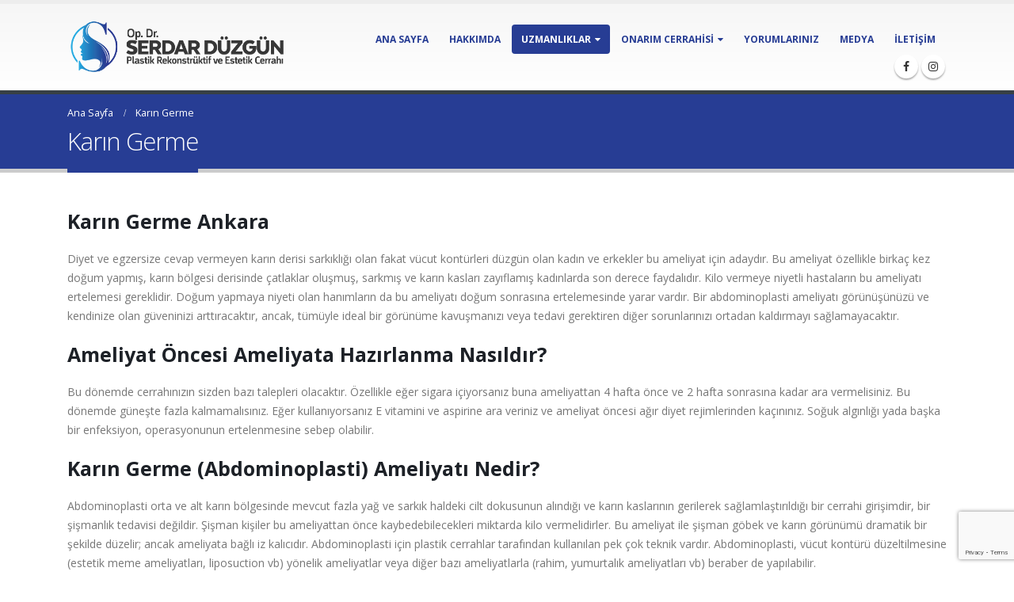

--- FILE ---
content_type: text/html; charset=UTF-8
request_url: https://serdarduzgun.com/uzmanliklar/karin-germe-ankara/
body_size: 15779
content:
<!DOCTYPE html>
<html lang="tr">
<head>
    <meta charset="utf-8">
    <!--[if IE]><meta http-equiv='X-UA-Compatible' content='IE=edge,chrome=1'><![endif]-->
    <meta name="viewport" content="width=device-width, initial-scale=1.0, minimum-scale=1.0">
    <link rel="profile" href="https://gmpg.org/xfn/11" />
    <link rel="pingback" href="https://serdarduzgun.com/xmlrpc.php" />

        <link rel="shortcut icon" href="//serdarduzgun.com/wp-content/uploads/2018/07/serdar-duzgun-icon.png" type="image/x-icon" />
    <link rel="apple-touch-icon" href="//serdarduzgun.com/wp-content/uploads/2018/07/serdar-duzgun-icon.png">
    <link rel="apple-touch-icon" sizes="120x120" href="//serdarduzgun.com/wp-content/uploads/2018/07/serdar-duzgun-icon.png">
    <link rel="apple-touch-icon" sizes="76x76" href="//serdarduzgun.com/wp-content/uploads/2018/07/serdar-duzgun-icon.png">
    <link rel="apple-touch-icon" sizes="152x152" href="//serdarduzgun.com/wp-content/uploads/2018/07/serdar-duzgun-icon.png">

<title>Karın Germe &#8211; Op. Dr. Serdar Düzgün</title>
<meta name='robots' content='max-image-preview:large' />
	<style>img:is([sizes="auto" i], [sizes^="auto," i]) { contain-intrinsic-size: 3000px 1500px }</style>
	<link rel='dns-prefetch' href='//fonts.googleapis.com' />
<link rel="alternate" type="application/rss+xml" title="Op. Dr. Serdar Düzgün &raquo; akışı" href="https://serdarduzgun.com/feed/" />
<link rel="alternate" type="application/rss+xml" title="Op. Dr. Serdar Düzgün &raquo; yorum akışı" href="https://serdarduzgun.com/comments/feed/" />
<link rel="alternate" type="application/rss+xml" title="Op. Dr. Serdar Düzgün &raquo; Karın Germe yorum akışı" href="https://serdarduzgun.com/uzmanliklar/karin-germe-ankara/feed/" />
<script type="text/javascript">
/* <![CDATA[ */
window._wpemojiSettings = {"baseUrl":"https:\/\/s.w.org\/images\/core\/emoji\/15.1.0\/72x72\/","ext":".png","svgUrl":"https:\/\/s.w.org\/images\/core\/emoji\/15.1.0\/svg\/","svgExt":".svg","source":{"concatemoji":"https:\/\/serdarduzgun.com\/wp-includes\/js\/wp-emoji-release.min.js?ver=ef027894e32cb0977deed2212b3bf152"}};
/*! This file is auto-generated */
!function(i,n){var o,s,e;function c(e){try{var t={supportTests:e,timestamp:(new Date).valueOf()};sessionStorage.setItem(o,JSON.stringify(t))}catch(e){}}function p(e,t,n){e.clearRect(0,0,e.canvas.width,e.canvas.height),e.fillText(t,0,0);var t=new Uint32Array(e.getImageData(0,0,e.canvas.width,e.canvas.height).data),r=(e.clearRect(0,0,e.canvas.width,e.canvas.height),e.fillText(n,0,0),new Uint32Array(e.getImageData(0,0,e.canvas.width,e.canvas.height).data));return t.every(function(e,t){return e===r[t]})}function u(e,t,n){switch(t){case"flag":return n(e,"\ud83c\udff3\ufe0f\u200d\u26a7\ufe0f","\ud83c\udff3\ufe0f\u200b\u26a7\ufe0f")?!1:!n(e,"\ud83c\uddfa\ud83c\uddf3","\ud83c\uddfa\u200b\ud83c\uddf3")&&!n(e,"\ud83c\udff4\udb40\udc67\udb40\udc62\udb40\udc65\udb40\udc6e\udb40\udc67\udb40\udc7f","\ud83c\udff4\u200b\udb40\udc67\u200b\udb40\udc62\u200b\udb40\udc65\u200b\udb40\udc6e\u200b\udb40\udc67\u200b\udb40\udc7f");case"emoji":return!n(e,"\ud83d\udc26\u200d\ud83d\udd25","\ud83d\udc26\u200b\ud83d\udd25")}return!1}function f(e,t,n){var r="undefined"!=typeof WorkerGlobalScope&&self instanceof WorkerGlobalScope?new OffscreenCanvas(300,150):i.createElement("canvas"),a=r.getContext("2d",{willReadFrequently:!0}),o=(a.textBaseline="top",a.font="600 32px Arial",{});return e.forEach(function(e){o[e]=t(a,e,n)}),o}function t(e){var t=i.createElement("script");t.src=e,t.defer=!0,i.head.appendChild(t)}"undefined"!=typeof Promise&&(o="wpEmojiSettingsSupports",s=["flag","emoji"],n.supports={everything:!0,everythingExceptFlag:!0},e=new Promise(function(e){i.addEventListener("DOMContentLoaded",e,{once:!0})}),new Promise(function(t){var n=function(){try{var e=JSON.parse(sessionStorage.getItem(o));if("object"==typeof e&&"number"==typeof e.timestamp&&(new Date).valueOf()<e.timestamp+604800&&"object"==typeof e.supportTests)return e.supportTests}catch(e){}return null}();if(!n){if("undefined"!=typeof Worker&&"undefined"!=typeof OffscreenCanvas&&"undefined"!=typeof URL&&URL.createObjectURL&&"undefined"!=typeof Blob)try{var e="postMessage("+f.toString()+"("+[JSON.stringify(s),u.toString(),p.toString()].join(",")+"));",r=new Blob([e],{type:"text/javascript"}),a=new Worker(URL.createObjectURL(r),{name:"wpTestEmojiSupports"});return void(a.onmessage=function(e){c(n=e.data),a.terminate(),t(n)})}catch(e){}c(n=f(s,u,p))}t(n)}).then(function(e){for(var t in e)n.supports[t]=e[t],n.supports.everything=n.supports.everything&&n.supports[t],"flag"!==t&&(n.supports.everythingExceptFlag=n.supports.everythingExceptFlag&&n.supports[t]);n.supports.everythingExceptFlag=n.supports.everythingExceptFlag&&!n.supports.flag,n.DOMReady=!1,n.readyCallback=function(){n.DOMReady=!0}}).then(function(){return e}).then(function(){var e;n.supports.everything||(n.readyCallback(),(e=n.source||{}).concatemoji?t(e.concatemoji):e.wpemoji&&e.twemoji&&(t(e.twemoji),t(e.wpemoji)))}))}((window,document),window._wpemojiSettings);
/* ]]> */
</script>
<style id='wp-emoji-styles-inline-css' type='text/css'>

	img.wp-smiley, img.emoji {
		display: inline !important;
		border: none !important;
		box-shadow: none !important;
		height: 1em !important;
		width: 1em !important;
		margin: 0 0.07em !important;
		vertical-align: -0.1em !important;
		background: none !important;
		padding: 0 !important;
	}
</style>
<link rel='stylesheet' id='wp-block-library-css' href='https://serdarduzgun.com/wp-includes/css/dist/block-library/style.min.css?ver=ef027894e32cb0977deed2212b3bf152' type='text/css' media='all' />
<style id='classic-theme-styles-inline-css' type='text/css'>
/*! This file is auto-generated */
.wp-block-button__link{color:#fff;background-color:#32373c;border-radius:9999px;box-shadow:none;text-decoration:none;padding:calc(.667em + 2px) calc(1.333em + 2px);font-size:1.125em}.wp-block-file__button{background:#32373c;color:#fff;text-decoration:none}
</style>
<style id='global-styles-inline-css' type='text/css'>
:root{--wp--preset--aspect-ratio--square: 1;--wp--preset--aspect-ratio--4-3: 4/3;--wp--preset--aspect-ratio--3-4: 3/4;--wp--preset--aspect-ratio--3-2: 3/2;--wp--preset--aspect-ratio--2-3: 2/3;--wp--preset--aspect-ratio--16-9: 16/9;--wp--preset--aspect-ratio--9-16: 9/16;--wp--preset--color--black: #000000;--wp--preset--color--cyan-bluish-gray: #abb8c3;--wp--preset--color--white: #ffffff;--wp--preset--color--pale-pink: #f78da7;--wp--preset--color--vivid-red: #cf2e2e;--wp--preset--color--luminous-vivid-orange: #ff6900;--wp--preset--color--luminous-vivid-amber: #fcb900;--wp--preset--color--light-green-cyan: #7bdcb5;--wp--preset--color--vivid-green-cyan: #00d084;--wp--preset--color--pale-cyan-blue: #8ed1fc;--wp--preset--color--vivid-cyan-blue: #0693e3;--wp--preset--color--vivid-purple: #9b51e0;--wp--preset--gradient--vivid-cyan-blue-to-vivid-purple: linear-gradient(135deg,rgba(6,147,227,1) 0%,rgb(155,81,224) 100%);--wp--preset--gradient--light-green-cyan-to-vivid-green-cyan: linear-gradient(135deg,rgb(122,220,180) 0%,rgb(0,208,130) 100%);--wp--preset--gradient--luminous-vivid-amber-to-luminous-vivid-orange: linear-gradient(135deg,rgba(252,185,0,1) 0%,rgba(255,105,0,1) 100%);--wp--preset--gradient--luminous-vivid-orange-to-vivid-red: linear-gradient(135deg,rgba(255,105,0,1) 0%,rgb(207,46,46) 100%);--wp--preset--gradient--very-light-gray-to-cyan-bluish-gray: linear-gradient(135deg,rgb(238,238,238) 0%,rgb(169,184,195) 100%);--wp--preset--gradient--cool-to-warm-spectrum: linear-gradient(135deg,rgb(74,234,220) 0%,rgb(151,120,209) 20%,rgb(207,42,186) 40%,rgb(238,44,130) 60%,rgb(251,105,98) 80%,rgb(254,248,76) 100%);--wp--preset--gradient--blush-light-purple: linear-gradient(135deg,rgb(255,206,236) 0%,rgb(152,150,240) 100%);--wp--preset--gradient--blush-bordeaux: linear-gradient(135deg,rgb(254,205,165) 0%,rgb(254,45,45) 50%,rgb(107,0,62) 100%);--wp--preset--gradient--luminous-dusk: linear-gradient(135deg,rgb(255,203,112) 0%,rgb(199,81,192) 50%,rgb(65,88,208) 100%);--wp--preset--gradient--pale-ocean: linear-gradient(135deg,rgb(255,245,203) 0%,rgb(182,227,212) 50%,rgb(51,167,181) 100%);--wp--preset--gradient--electric-grass: linear-gradient(135deg,rgb(202,248,128) 0%,rgb(113,206,126) 100%);--wp--preset--gradient--midnight: linear-gradient(135deg,rgb(2,3,129) 0%,rgb(40,116,252) 100%);--wp--preset--font-size--small: 13px;--wp--preset--font-size--medium: 20px;--wp--preset--font-size--large: 36px;--wp--preset--font-size--x-large: 42px;--wp--preset--spacing--20: 0.44rem;--wp--preset--spacing--30: 0.67rem;--wp--preset--spacing--40: 1rem;--wp--preset--spacing--50: 1.5rem;--wp--preset--spacing--60: 2.25rem;--wp--preset--spacing--70: 3.38rem;--wp--preset--spacing--80: 5.06rem;--wp--preset--shadow--natural: 6px 6px 9px rgba(0, 0, 0, 0.2);--wp--preset--shadow--deep: 12px 12px 50px rgba(0, 0, 0, 0.4);--wp--preset--shadow--sharp: 6px 6px 0px rgba(0, 0, 0, 0.2);--wp--preset--shadow--outlined: 6px 6px 0px -3px rgba(255, 255, 255, 1), 6px 6px rgba(0, 0, 0, 1);--wp--preset--shadow--crisp: 6px 6px 0px rgba(0, 0, 0, 1);}:where(.is-layout-flex){gap: 0.5em;}:where(.is-layout-grid){gap: 0.5em;}body .is-layout-flex{display: flex;}.is-layout-flex{flex-wrap: wrap;align-items: center;}.is-layout-flex > :is(*, div){margin: 0;}body .is-layout-grid{display: grid;}.is-layout-grid > :is(*, div){margin: 0;}:where(.wp-block-columns.is-layout-flex){gap: 2em;}:where(.wp-block-columns.is-layout-grid){gap: 2em;}:where(.wp-block-post-template.is-layout-flex){gap: 1.25em;}:where(.wp-block-post-template.is-layout-grid){gap: 1.25em;}.has-black-color{color: var(--wp--preset--color--black) !important;}.has-cyan-bluish-gray-color{color: var(--wp--preset--color--cyan-bluish-gray) !important;}.has-white-color{color: var(--wp--preset--color--white) !important;}.has-pale-pink-color{color: var(--wp--preset--color--pale-pink) !important;}.has-vivid-red-color{color: var(--wp--preset--color--vivid-red) !important;}.has-luminous-vivid-orange-color{color: var(--wp--preset--color--luminous-vivid-orange) !important;}.has-luminous-vivid-amber-color{color: var(--wp--preset--color--luminous-vivid-amber) !important;}.has-light-green-cyan-color{color: var(--wp--preset--color--light-green-cyan) !important;}.has-vivid-green-cyan-color{color: var(--wp--preset--color--vivid-green-cyan) !important;}.has-pale-cyan-blue-color{color: var(--wp--preset--color--pale-cyan-blue) !important;}.has-vivid-cyan-blue-color{color: var(--wp--preset--color--vivid-cyan-blue) !important;}.has-vivid-purple-color{color: var(--wp--preset--color--vivid-purple) !important;}.has-black-background-color{background-color: var(--wp--preset--color--black) !important;}.has-cyan-bluish-gray-background-color{background-color: var(--wp--preset--color--cyan-bluish-gray) !important;}.has-white-background-color{background-color: var(--wp--preset--color--white) !important;}.has-pale-pink-background-color{background-color: var(--wp--preset--color--pale-pink) !important;}.has-vivid-red-background-color{background-color: var(--wp--preset--color--vivid-red) !important;}.has-luminous-vivid-orange-background-color{background-color: var(--wp--preset--color--luminous-vivid-orange) !important;}.has-luminous-vivid-amber-background-color{background-color: var(--wp--preset--color--luminous-vivid-amber) !important;}.has-light-green-cyan-background-color{background-color: var(--wp--preset--color--light-green-cyan) !important;}.has-vivid-green-cyan-background-color{background-color: var(--wp--preset--color--vivid-green-cyan) !important;}.has-pale-cyan-blue-background-color{background-color: var(--wp--preset--color--pale-cyan-blue) !important;}.has-vivid-cyan-blue-background-color{background-color: var(--wp--preset--color--vivid-cyan-blue) !important;}.has-vivid-purple-background-color{background-color: var(--wp--preset--color--vivid-purple) !important;}.has-black-border-color{border-color: var(--wp--preset--color--black) !important;}.has-cyan-bluish-gray-border-color{border-color: var(--wp--preset--color--cyan-bluish-gray) !important;}.has-white-border-color{border-color: var(--wp--preset--color--white) !important;}.has-pale-pink-border-color{border-color: var(--wp--preset--color--pale-pink) !important;}.has-vivid-red-border-color{border-color: var(--wp--preset--color--vivid-red) !important;}.has-luminous-vivid-orange-border-color{border-color: var(--wp--preset--color--luminous-vivid-orange) !important;}.has-luminous-vivid-amber-border-color{border-color: var(--wp--preset--color--luminous-vivid-amber) !important;}.has-light-green-cyan-border-color{border-color: var(--wp--preset--color--light-green-cyan) !important;}.has-vivid-green-cyan-border-color{border-color: var(--wp--preset--color--vivid-green-cyan) !important;}.has-pale-cyan-blue-border-color{border-color: var(--wp--preset--color--pale-cyan-blue) !important;}.has-vivid-cyan-blue-border-color{border-color: var(--wp--preset--color--vivid-cyan-blue) !important;}.has-vivid-purple-border-color{border-color: var(--wp--preset--color--vivid-purple) !important;}.has-vivid-cyan-blue-to-vivid-purple-gradient-background{background: var(--wp--preset--gradient--vivid-cyan-blue-to-vivid-purple) !important;}.has-light-green-cyan-to-vivid-green-cyan-gradient-background{background: var(--wp--preset--gradient--light-green-cyan-to-vivid-green-cyan) !important;}.has-luminous-vivid-amber-to-luminous-vivid-orange-gradient-background{background: var(--wp--preset--gradient--luminous-vivid-amber-to-luminous-vivid-orange) !important;}.has-luminous-vivid-orange-to-vivid-red-gradient-background{background: var(--wp--preset--gradient--luminous-vivid-orange-to-vivid-red) !important;}.has-very-light-gray-to-cyan-bluish-gray-gradient-background{background: var(--wp--preset--gradient--very-light-gray-to-cyan-bluish-gray) !important;}.has-cool-to-warm-spectrum-gradient-background{background: var(--wp--preset--gradient--cool-to-warm-spectrum) !important;}.has-blush-light-purple-gradient-background{background: var(--wp--preset--gradient--blush-light-purple) !important;}.has-blush-bordeaux-gradient-background{background: var(--wp--preset--gradient--blush-bordeaux) !important;}.has-luminous-dusk-gradient-background{background: var(--wp--preset--gradient--luminous-dusk) !important;}.has-pale-ocean-gradient-background{background: var(--wp--preset--gradient--pale-ocean) !important;}.has-electric-grass-gradient-background{background: var(--wp--preset--gradient--electric-grass) !important;}.has-midnight-gradient-background{background: var(--wp--preset--gradient--midnight) !important;}.has-small-font-size{font-size: var(--wp--preset--font-size--small) !important;}.has-medium-font-size{font-size: var(--wp--preset--font-size--medium) !important;}.has-large-font-size{font-size: var(--wp--preset--font-size--large) !important;}.has-x-large-font-size{font-size: var(--wp--preset--font-size--x-large) !important;}
:where(.wp-block-post-template.is-layout-flex){gap: 1.25em;}:where(.wp-block-post-template.is-layout-grid){gap: 1.25em;}
:where(.wp-block-columns.is-layout-flex){gap: 2em;}:where(.wp-block-columns.is-layout-grid){gap: 2em;}
:root :where(.wp-block-pullquote){font-size: 1.5em;line-height: 1.6;}
</style>
<link rel='stylesheet' id='contact-form-7-css' href='https://serdarduzgun.com/wp-content/plugins/contact-form-7/includes/css/styles.css?ver=6.1' type='text/css' media='all' />
<style id='akismet-widget-style-inline-css' type='text/css'>

			.a-stats {
				--akismet-color-mid-green: #357b49;
				--akismet-color-white: #fff;
				--akismet-color-light-grey: #f6f7f7;

				max-width: 350px;
				width: auto;
			}

			.a-stats * {
				all: unset;
				box-sizing: border-box;
			}

			.a-stats strong {
				font-weight: 600;
			}

			.a-stats a.a-stats__link,
			.a-stats a.a-stats__link:visited,
			.a-stats a.a-stats__link:active {
				background: var(--akismet-color-mid-green);
				border: none;
				box-shadow: none;
				border-radius: 8px;
				color: var(--akismet-color-white);
				cursor: pointer;
				display: block;
				font-family: -apple-system, BlinkMacSystemFont, 'Segoe UI', 'Roboto', 'Oxygen-Sans', 'Ubuntu', 'Cantarell', 'Helvetica Neue', sans-serif;
				font-weight: 500;
				padding: 12px;
				text-align: center;
				text-decoration: none;
				transition: all 0.2s ease;
			}

			/* Extra specificity to deal with TwentyTwentyOne focus style */
			.widget .a-stats a.a-stats__link:focus {
				background: var(--akismet-color-mid-green);
				color: var(--akismet-color-white);
				text-decoration: none;
			}

			.a-stats a.a-stats__link:hover {
				filter: brightness(110%);
				box-shadow: 0 4px 12px rgba(0, 0, 0, 0.06), 0 0 2px rgba(0, 0, 0, 0.16);
			}

			.a-stats .count {
				color: var(--akismet-color-white);
				display: block;
				font-size: 1.5em;
				line-height: 1.4;
				padding: 0 13px;
				white-space: nowrap;
			}
		
</style>
<link rel='stylesheet' id='js_composer_front-css' href='https://serdarduzgun.com/wp-content/plugins/js_composer/assets/css/js_composer.min.css?ver=5.5.2' type='text/css' media='all' />
<link rel='stylesheet' id='porto-bootstrap-css' href='https://serdarduzgun.com/wp-content/themes/porto/css/bootstrap_1.css?ver=ef027894e32cb0977deed2212b3bf152' type='text/css' media='all' />
<link rel='stylesheet' id='porto-plugins-css' href='https://serdarduzgun.com/wp-content/themes/porto/css/plugins.css?ver=ef027894e32cb0977deed2212b3bf152' type='text/css' media='all' />
<link rel='stylesheet' id='porto-google-fonts-css' href='//fonts.googleapis.com/css?family=Open+Sans%3A200%2C300%2C400%2C700%2C800%2C600%7CNeuton%3A200%2C300%2C400%2C700%2C800%2C600&#038;ver=6.8.1' type='text/css' media='all' />
<link rel='stylesheet' id='porto-theme-css' href='https://serdarduzgun.com/wp-content/themes/porto/css/theme.css?ver=ef027894e32cb0977deed2212b3bf152' type='text/css' media='all' />
<link rel='stylesheet' id='porto-dynamic-style-css' href='https://serdarduzgun.com/wp-content/themes/porto/css/dynamic_style_1.css?ver=ef027894e32cb0977deed2212b3bf152' type='text/css' media='all' />
<link rel='stylesheet' id='porto-skin-css' href='https://serdarduzgun.com/wp-content/themes/porto/css/skin_1.css?ver=ef027894e32cb0977deed2212b3bf152' type='text/css' media='all' />
<link rel='stylesheet' id='porto-style-css' href='https://serdarduzgun.com/wp-content/themes/porto/style.css?ver=ef027894e32cb0977deed2212b3bf152' type='text/css' media='all' />
<!--[if lt IE 10]>
<link rel='stylesheet' id='porto-ie-css' href='https://serdarduzgun.com/wp-content/themes/porto/css/ie.css?ver=ef027894e32cb0977deed2212b3bf152' type='text/css' media='all' />
<![endif]-->
<script type="text/javascript" src="https://serdarduzgun.com/wp-includes/js/jquery/jquery.min.js?ver=3.7.1" id="jquery-core-js"></script>
<script type="text/javascript" src="https://serdarduzgun.com/wp-includes/js/jquery/jquery-migrate.min.js?ver=3.4.1" id="jquery-migrate-js"></script>
<script type="text/javascript" src="https://serdarduzgun.com/wp-content/themes/porto/js/popper.min.js?ver=ef027894e32cb0977deed2212b3bf152" id="porto-plugins-popper-js"></script>
<script type="text/javascript" src="https://serdarduzgun.com/wp-content/themes/porto/js/bootstrap.optimized.min.js?ver=ef027894e32cb0977deed2212b3bf152" id="porto-bootstrap-js"></script>
<script type="text/javascript" src="https://serdarduzgun.com/wp-content/themes/porto/js/plugins.min.js?ver=ef027894e32cb0977deed2212b3bf152" id="porto-plugins-js"></script>
<link rel="https://api.w.org/" href="https://serdarduzgun.com/wp-json/" /><link rel="EditURI" type="application/rsd+xml" title="RSD" href="https://serdarduzgun.com/xmlrpc.php?rsd" />
<link rel="canonical" href="https://serdarduzgun.com/uzmanliklar/karin-germe-ankara/" />
<link rel="alternate" title="oEmbed (JSON)" type="application/json+oembed" href="https://serdarduzgun.com/wp-json/oembed/1.0/embed?url=https%3A%2F%2Fserdarduzgun.com%2Fuzmanliklar%2Fkarin-germe-ankara%2F" />
<link rel="alternate" title="oEmbed (XML)" type="text/xml+oembed" href="https://serdarduzgun.com/wp-json/oembed/1.0/embed?url=https%3A%2F%2Fserdarduzgun.com%2Fuzmanliklar%2Fkarin-germe-ankara%2F&#038;format=xml" />
<style id="porto-generated-css-output" type="text/css">.ms-loading-container .ms-loading,.ms-slide .ms-slide-loading{background-image:none !important;background-color:transparent !important;box-shadow:none !important;}#header .logo{max-width:290px;}@media (min-width:1170px){#header .logo{max-width:290px;}}@media (max-width:991px){#header .logo{max-width:220px;}}@media (max-width:767px){#header .logo{max-width:220px;}}#header.sticky-header .logo{width:200px;}</style><meta name="generator" content="Powered by WPBakery Page Builder - drag and drop page builder for WordPress."/>
<!--[if lte IE 9]><link rel="stylesheet" type="text/css" href="https://serdarduzgun.com/wp-content/plugins/js_composer/assets/css/vc_lte_ie9.min.css" media="screen"><![endif]--><meta name="generator" content="Powered by Slider Revolution 5.4.8 - responsive, Mobile-Friendly Slider Plugin for WordPress with comfortable drag and drop interface." />
<link rel="icon" href="https://serdarduzgun.com/wp-content/uploads/2018/07/serdar-duzgun-icon-50x50.png" sizes="32x32" />
<link rel="icon" href="https://serdarduzgun.com/wp-content/uploads/2018/07/serdar-duzgun-icon-300x300.png" sizes="192x192" />
<link rel="apple-touch-icon" href="https://serdarduzgun.com/wp-content/uploads/2018/07/serdar-duzgun-icon-300x300.png" />
<meta name="msapplication-TileImage" content="https://serdarduzgun.com/wp-content/uploads/2018/07/serdar-duzgun-icon-300x300.png" />
<script type="text/javascript">function setREVStartSize(e){									
						try{ e.c=jQuery(e.c);var i=jQuery(window).width(),t=9999,r=0,n=0,l=0,f=0,s=0,h=0;
							if(e.responsiveLevels&&(jQuery.each(e.responsiveLevels,function(e,f){f>i&&(t=r=f,l=e),i>f&&f>r&&(r=f,n=e)}),t>r&&(l=n)),f=e.gridheight[l]||e.gridheight[0]||e.gridheight,s=e.gridwidth[l]||e.gridwidth[0]||e.gridwidth,h=i/s,h=h>1?1:h,f=Math.round(h*f),"fullscreen"==e.sliderLayout){var u=(e.c.width(),jQuery(window).height());if(void 0!=e.fullScreenOffsetContainer){var c=e.fullScreenOffsetContainer.split(",");if (c) jQuery.each(c,function(e,i){u=jQuery(i).length>0?u-jQuery(i).outerHeight(!0):u}),e.fullScreenOffset.split("%").length>1&&void 0!=e.fullScreenOffset&&e.fullScreenOffset.length>0?u-=jQuery(window).height()*parseInt(e.fullScreenOffset,0)/100:void 0!=e.fullScreenOffset&&e.fullScreenOffset.length>0&&(u-=parseInt(e.fullScreenOffset,0))}f=u}else void 0!=e.minHeight&&f<e.minHeight&&(f=e.minHeight);e.c.closest(".rev_slider_wrapper").css({height:f})					
						}catch(d){console.log("Failure at Presize of Slider:"+d)}						
					};</script>
<noscript><style type="text/css"> .wpb_animate_when_almost_visible { opacity: 1; }</style></noscript>
<link rel="stylesheet" href="https://cdnjs.cloudflare.com/ajax/libs/simple-line-icons/2.4.1/css/simple-line-icons.css"></head>
<body data-rsssl=1 class="wp-singular portfolio-template-default single single-portfolio postid-219 wp-theme-porto full blog-1  wpb-js-composer js-comp-ver-5.5.2 vc_responsive">
    
    <div class="page-wrapper"><!-- page wrapper -->

        
                    <div class="header-wrapper clearfix"><!-- header wrapper -->
                                
                    <header id="header" class="header-corporate header-10 search-sm">
    
    <div class="header-main header-body" style="top: 0px;">
        <div class="header-container container">
            <div class="header-left">
                <div class="logo">    <a href="https://serdarduzgun.com/" title="Op. Dr. Serdar Düzgün - Estetik ve Plastik Cerrahi Uzmanı Ankara" rel="home">
                <img class="img-responsive standard-logo" src="//serdarduzgun.com/wp-content/uploads/2018/08/SDLogo.png" alt="Op. Dr. Serdar Düzgün" /><img class="img-responsive retina-logo" src="//serdarduzgun.com/wp-content/uploads/2018/08/SDLogo.png" alt="Op. Dr. Serdar Düzgün" style="max-height:px;display:none;" />            </a>
    </div>            </div>

            <div class="header-right">
                <div class="header-right-top">
                                    </div>
                <div class="header-right-bottom">
                    <div id="main-menu">
                        <ul id="menu-ana-menu" class="main-menu mega-menu show-arrow effect-down subeffect-fadein-left"><li id="nav-menu-item-188" class="menu-item menu-item-type-post_type menu-item-object-page menu-item-home  narrow "><a href="https://serdarduzgun.com/" class="">Ana Sayfa</a></li>
<li id="nav-menu-item-187" class="menu-item menu-item-type-post_type menu-item-object-page current-portfolio-parent  narrow "><a href="https://serdarduzgun.com/serdarduzgun/" class="">Hakkımda</a></li>
<li id="nav-menu-item-260" class="menu-item menu-item-type-custom menu-item-object-custom current-menu-ancestor menu-item-has-children active has-sub wide  col-5"><a href="#" class=" current">Uzmanlıklar</a>
<div class="popup"><div class="inner" style=""><ul class="sub-menu">
	<li id="nav-menu-item-262" class="menu-item menu-item-type-taxonomy menu-item-object-portfolio_cat menu-item-has-children  sub" data-cols="1"><a href="https://serdarduzgun.com/portfolio_cat/yuz-estetigi/" class=""><b>Yüz Estetiği</b></a>
	<ul class="sub-menu">
		<li id="nav-menu-item-295" class="menu-item menu-item-type-post_type menu-item-object-portfolio "><a href="https://serdarduzgun.com/uzmanliklar/burun-estetigi-ankara/" class="">Burun Estetiği</a></li>
		<li id="nav-menu-item-296" class="menu-item menu-item-type-post_type menu-item-object-portfolio "><a href="https://serdarduzgun.com/uzmanliklar/yuz-germe-ankara/" class="">Yüz Germe</a></li>
		<li id="nav-menu-item-297" class="menu-item menu-item-type-post_type menu-item-object-portfolio "><a href="https://serdarduzgun.com/uzmanliklar/goz-kapagi-estetigi-ankara/" class="">Göz Kapağı Estetiği</a></li>
		<li id="nav-menu-item-298" class="menu-item menu-item-type-post_type menu-item-object-portfolio "><a href="https://serdarduzgun.com/uzmanliklar/yuz-sekil-bozukluklari/" class="">Kafa, Yüz Şekil Bozuklukları</a></li>
		<li id="nav-menu-item-299" class="menu-item menu-item-type-post_type menu-item-object-portfolio "><a href="https://serdarduzgun.com/uzmanliklar/kepce-kulak-estetigi-ankara/" class="">Kepçe Kulak Estetiği</a></li>
		<li id="nav-menu-item-300" class="menu-item menu-item-type-post_type menu-item-object-portfolio "><a href="https://serdarduzgun.com/uzmanliklar/yag-enjeksiyonu-ankara/" class="">Yağ Enjeksiyonu</a></li>
	</ul>
</li>
	<li id="nav-menu-item-264" class="menu-item menu-item-type-taxonomy menu-item-object-portfolio_cat menu-item-has-children  sub" data-cols="1"><a href="https://serdarduzgun.com/portfolio_cat/gogus-estetigi/" class=""><b>Göğüs Estetiği</b></a>
	<ul class="sub-menu">
		<li id="nav-menu-item-291" class="menu-item menu-item-type-post_type menu-item-object-portfolio "><a href="https://serdarduzgun.com/uzmanliklar/meme-gogus-buyutme-ankara/" class="">Meme (Göğüs) Büyütme</a></li>
		<li id="nav-menu-item-293" class="menu-item menu-item-type-post_type menu-item-object-portfolio "><a href="https://serdarduzgun.com/uzmanliklar/meme-gogus-kucultme-ankara/" class="">Meme (Göğüs) Küçültme</a></li>
		<li id="nav-menu-item-292" class="menu-item menu-item-type-post_type menu-item-object-portfolio "><a href="https://serdarduzgun.com/uzmanliklar/meme-gogus-diklestirme-ankara/" class="">Meme (Göğüs) Dikleştirme</a></li>
		<li id="nav-menu-item-290" class="menu-item menu-item-type-post_type menu-item-object-portfolio "><a href="https://serdarduzgun.com/uzmanliklar/jinekomasti-erkekte-gogus-buyumesi/" class="">Jinekomasti (Erkekte Göğüs Büyümesi)</a></li>
		<li id="nav-menu-item-294" class="menu-item menu-item-type-post_type menu-item-object-portfolio "><a href="https://serdarduzgun.com/uzmanliklar/meme-gogus-onarimi-ankara/" class="">Meme (Göğüs) Onarımı (Kanser Sonrası)</a></li>
	</ul>
</li>
	<li id="nav-menu-item-265" class="menu-item menu-item-type-taxonomy menu-item-object-portfolio_cat current-portfolio-ancestor current-menu-ancestor current-menu-parent current-portfolio-parent menu-item-has-children active sub" data-cols="1"><a href="https://serdarduzgun.com/portfolio_cat/vucut-estetigi/" class=""><b>Vücut Estetiği</b></a>
	<ul class="sub-menu">
		<li id="nav-menu-item-286" class="menu-item menu-item-type-post_type menu-item-object-portfolio "><a href="https://serdarduzgun.com/uzmanliklar/vaser-liposuction-ankara/" class="">Liposuction (Vaser Lipo)</a></li>
		<li id="nav-menu-item-287" class="menu-item menu-item-type-post_type menu-item-object-portfolio "><a href="https://serdarduzgun.com/uzmanliklar/obezite-sonrasi-vucut-sekillendirme/" class="">Obezite Sonrası Vücut Şekillendirme</a></li>
		<li id="nav-menu-item-288" class="menu-item menu-item-type-post_type menu-item-object-portfolio "><a href="https://serdarduzgun.com/uzmanliklar/genital-estetik-ankara/" class="">Genital Estetik</a></li>
		<li id="nav-menu-item-289" class="menu-item menu-item-type-post_type menu-item-object-portfolio current-menu-item active"><a href="https://serdarduzgun.com/uzmanliklar/karin-germe-ankara/" class="">Karın Germe</a></li>
	</ul>
</li>
	<li id="nav-menu-item-266" class="menu-item menu-item-type-taxonomy menu-item-object-portfolio_cat menu-item-has-children  sub" data-cols="1"><a href="https://serdarduzgun.com/portfolio_cat/ameliyatsiz-estetik/" class=""><b>Ameliyatsız Estetik</b></a>
	<ul class="sub-menu">
		<li id="nav-menu-item-285" class="menu-item menu-item-type-post_type menu-item-object-portfolio "><a href="https://serdarduzgun.com/uzmanliklar/botoks-ankara/" class="">Kırışıklık Tedavisi</a></li>
		<li id="nav-menu-item-284" class="menu-item menu-item-type-post_type menu-item-object-portfolio "><a href="https://serdarduzgun.com/uzmanliklar/dolgu/" class="">Dolgu</a></li>
		<li id="nav-menu-item-283" class="menu-item menu-item-type-post_type menu-item-object-portfolio "><a href="https://serdarduzgun.com/uzmanliklar/prp-ankara/" class="">PRP</a></li>
	</ul>
</li>
	<li id="nav-menu-item-263" class="menu-item menu-item-type-taxonomy menu-item-object-portfolio_cat menu-item-has-children  sub" data-cols="1"><a href="https://serdarduzgun.com/portfolio_cat/estetik-ameliyatlar/" class=""><b>Estetik Ameliyatlar</b></a>
	<ul class="sub-menu">
		<li id="nav-menu-item-330" class="menu-item menu-item-type-post_type menu-item-object-page "><a href="https://serdarduzgun.com/sac-ekimi-ankara/" class="">Saç Ekimi</a></li>
		<li id="nav-menu-item-281" class="menu-item menu-item-type-post_type menu-item-object-portfolio "><a href="https://serdarduzgun.com/uzmanliklar/yuz-ve-cene-kiriklari/" class="">Yüz ve Çene Kırıkları</a></li>
		<li id="nav-menu-item-280" class="menu-item menu-item-type-post_type menu-item-object-portfolio "><a href="https://serdarduzgun.com/uzmanliklar/deri-ve-yumusak-doku-tumorleri/" class="">Deri ve Yumuşak Doku Tümörleri</a></li>
		<li id="nav-menu-item-279" class="menu-item menu-item-type-post_type menu-item-object-portfolio "><a href="https://serdarduzgun.com/uzmanliklar/yuz-tumorleri/" class="">Yüz Tümörleri</a></li>
		<li id="nav-menu-item-277" class="menu-item menu-item-type-post_type menu-item-object-portfolio "><a href="https://serdarduzgun.com/uzmanliklar/dudak-kanserleri/" class="">Dudak Kanserleri</a></li>
	</ul>
</li>
</ul></div></div>
</li>
<li id="nav-menu-item-261" class="menu-item menu-item-type-taxonomy menu-item-object-portfolio_cat menu-item-has-children  has-sub wide pos-center col-2"><a href="https://serdarduzgun.com/portfolio_cat/onarim-cerrahisi/" class="">Onarım Cerrahisi</a>
<div class="popup"><div class="inner" style="background-image:url(//serdarduzgun.com/wp-content/uploads/2018/07/aa.jpg);;background-position:right center;;background-repeat:no-repeat;"><ul class="sub-menu">
	<li id="nav-menu-item-420" class="menu-item menu-item-type-custom menu-item-object-custom menu-item-has-children  sub" data-cols="1"><a href="#" class=""><b>El Cerrahisi</b></a>
	<ul class="sub-menu">
		<li id="nav-menu-item-276" class="menu-item menu-item-type-post_type menu-item-object-portfolio "><a href="https://serdarduzgun.com/uzmanliklar/el-cerrahisi-ankara/" class="">El Cerrahisi</a></li>
		<li id="nav-menu-item-275" class="menu-item menu-item-type-post_type menu-item-object-portfolio "><a href="https://serdarduzgun.com/uzmanliklar/tetik-parmak/" class="">Tetik Parmak</a></li>
		<li id="nav-menu-item-274" class="menu-item menu-item-type-post_type menu-item-object-portfolio "><a href="https://serdarduzgun.com/uzmanliklar/karpal-tunel-sendromu/" class="">Karpal Tünel Sendromu</a></li>
		<li id="nav-menu-item-273" class="menu-item menu-item-type-post_type menu-item-object-portfolio "><a href="https://serdarduzgun.com/uzmanliklar/ganglion-kisti/" class="">Ganglion Kisti</a></li>
		<li id="nav-menu-item-272" class="menu-item menu-item-type-post_type menu-item-object-portfolio "><a href="https://serdarduzgun.com/uzmanliklar/tenisci-dirsegi/" class="">Tenisçi Dirseği</a></li>
		<li id="nav-menu-item-271" class="menu-item menu-item-type-post_type menu-item-object-portfolio "><a href="https://serdarduzgun.com/uzmanliklar/dupuytren-kontrakturu/" class="">Dupuytren Kontraktürü</a></li>
		<li id="nav-menu-item-270" class="menu-item menu-item-type-post_type menu-item-object-portfolio "><a href="https://serdarduzgun.com/uzmanliklar/sindaktili/" class="">Sindaktili</a></li>
		<li id="nav-menu-item-269" class="menu-item menu-item-type-post_type menu-item-object-portfolio "><a href="https://serdarduzgun.com/uzmanliklar/el-ve-parmak-kiriklari/" class="">El ve Parmak Kırıkları</a></li>
		<li id="nav-menu-item-268" class="menu-item menu-item-type-post_type menu-item-object-portfolio "><a href="https://serdarduzgun.com/uzmanliklar/cam-kesileri/" class="">Cam Kesileri</a></li>
		<li id="nav-menu-item-267" class="menu-item menu-item-type-post_type menu-item-object-portfolio "><a href="https://serdarduzgun.com/uzmanliklar/parmak-ucu-yaralanmalari/" class="">Parmak Ucu Yaralanmaları</a></li>
		<li id="nav-menu-item-431" class="menu-item menu-item-type-post_type menu-item-object-page "><a href="https://serdarduzgun.com/sinir-yaralanmalari-ve-cerrahisi/" class="">Sinir Yaralanmaları ve Cerrahisi</a></li>
		<li id="nav-menu-item-434" class="menu-item menu-item-type-post_type menu-item-object-page "><a href="https://serdarduzgun.com/ulnar-sinir-sikismalari-dirsek-veya-el-bilegi/" class="">Ulnar Sinir Sıkışmaları (Dirsek veya El Bileği)</a></li>
	</ul>
</li>
	<li id="nav-menu-item-421" class="menu-item menu-item-type-custom menu-item-object-custom menu-item-has-children  sub" data-cols="1"><a href="#" class=""><b>Diğer Onarım Ameliyatları</b></a>
	<ul class="sub-menu">
		<li id="nav-menu-item-426" class="menu-item menu-item-type-post_type menu-item-object-page "><a href="https://serdarduzgun.com/yuz-cene-cerrahisi/" class="">Yüz Çene Cerrahisi</a></li>
		<li id="nav-menu-item-282" class="menu-item menu-item-type-post_type menu-item-object-portfolio "><a href="https://serdarduzgun.com/uzmanliklar/yanik-sonrasi-onarimlar/" class="">Yanık Sonrası Onarımlar</a></li>
		<li id="nav-menu-item-429" class="menu-item menu-item-type-post_type menu-item-object-page "><a href="https://serdarduzgun.com/yatak-basi-yaralari/" class="">Yatak-Bası Yaraları</a></li>
	</ul>
</li>
</ul></div></div>
</li>
<li id="nav-menu-item-321" class="menu-item menu-item-type-post_type menu-item-object-page  narrow "><a href="https://serdarduzgun.com/yorumlariniz/" class="">Yorumlarınız</a></li>
<li id="nav-menu-item-511" class="menu-item menu-item-type-post_type menu-item-object-page  narrow "><a href="https://serdarduzgun.com/medya/" class="">Medya</a></li>
<li id="nav-menu-item-186" class="menu-item menu-item-type-post_type menu-item-object-page  narrow "><a href="https://serdarduzgun.com/iletisim/" class="">İletişim</a></li>
</ul>                    </div>
                    <div class="share-links"><a target="_blank"  rel="nofollow" class="share-facebook" href="https://www.facebook.com/drserdarduzgun" title="Facebook"></a><a target="_blank"  rel="nofollow" class="share-instagram" href="https://www.instagram.com/drserdarduzgun/" title="Instagram"></a></div>
                    <a class="mobile-toggle"><i class="fa fa-reorder"></i></a>
                </div>

                
            </div>
        </div>

        
<div id="nav-panel" class="">
    <div class="container">
        <div class="mobile-nav-wrap">
            <div class="menu-wrap"><ul id="menu-ana-menu-1" class="mobile-menu accordion-menu"><li id="accordion-menu-item-188" class="menu-item menu-item-type-post_type menu-item-object-page menu-item-home "><a href="https://serdarduzgun.com/" rel="nofollow" class="">Ana Sayfa</a></li>
<li id="accordion-menu-item-187" class="menu-item menu-item-type-post_type menu-item-object-page current-portfolio-parent "><a href="https://serdarduzgun.com/serdarduzgun/" rel="nofollow" class="">Hakkımda</a></li>
<li id="accordion-menu-item-260" class="menu-item menu-item-type-custom menu-item-object-custom current-menu-ancestor menu-item-has-children active has-sub"><a href="#" rel="nofollow" class=" current ">Uzmanlıklar</a>
<span class="arrow"></span><ul class="sub-menu">
	<li id="accordion-menu-item-262" class="menu-item menu-item-type-taxonomy menu-item-object-portfolio_cat menu-item-has-children  has-sub"><a href="https://serdarduzgun.com/portfolio_cat/yuz-estetigi/" rel="nofollow" class=""><b>Yüz Estetiği</b></a>
	<span class="arrow"></span><ul class="sub-menu">
		<li id="accordion-menu-item-295" class="menu-item menu-item-type-post_type menu-item-object-portfolio "><a href="https://serdarduzgun.com/uzmanliklar/burun-estetigi-ankara/" rel="nofollow" class="">Burun Estetiği</a></li>
		<li id="accordion-menu-item-296" class="menu-item menu-item-type-post_type menu-item-object-portfolio "><a href="https://serdarduzgun.com/uzmanliklar/yuz-germe-ankara/" rel="nofollow" class="">Yüz Germe</a></li>
		<li id="accordion-menu-item-297" class="menu-item menu-item-type-post_type menu-item-object-portfolio "><a href="https://serdarduzgun.com/uzmanliklar/goz-kapagi-estetigi-ankara/" rel="nofollow" class="">Göz Kapağı Estetiği</a></li>
		<li id="accordion-menu-item-298" class="menu-item menu-item-type-post_type menu-item-object-portfolio "><a href="https://serdarduzgun.com/uzmanliklar/yuz-sekil-bozukluklari/" rel="nofollow" class="">Kafa, Yüz Şekil Bozuklukları</a></li>
		<li id="accordion-menu-item-299" class="menu-item menu-item-type-post_type menu-item-object-portfolio "><a href="https://serdarduzgun.com/uzmanliklar/kepce-kulak-estetigi-ankara/" rel="nofollow" class="">Kepçe Kulak Estetiği</a></li>
		<li id="accordion-menu-item-300" class="menu-item menu-item-type-post_type menu-item-object-portfolio "><a href="https://serdarduzgun.com/uzmanliklar/yag-enjeksiyonu-ankara/" rel="nofollow" class="">Yağ Enjeksiyonu</a></li>
	</ul>
</li>
	<li id="accordion-menu-item-264" class="menu-item menu-item-type-taxonomy menu-item-object-portfolio_cat menu-item-has-children  has-sub"><a href="https://serdarduzgun.com/portfolio_cat/gogus-estetigi/" rel="nofollow" class=""><b>Göğüs Estetiği</b></a>
	<span class="arrow"></span><ul class="sub-menu">
		<li id="accordion-menu-item-291" class="menu-item menu-item-type-post_type menu-item-object-portfolio "><a href="https://serdarduzgun.com/uzmanliklar/meme-gogus-buyutme-ankara/" rel="nofollow" class="">Meme (Göğüs) Büyütme</a></li>
		<li id="accordion-menu-item-293" class="menu-item menu-item-type-post_type menu-item-object-portfolio "><a href="https://serdarduzgun.com/uzmanliklar/meme-gogus-kucultme-ankara/" rel="nofollow" class="">Meme (Göğüs) Küçültme</a></li>
		<li id="accordion-menu-item-292" class="menu-item menu-item-type-post_type menu-item-object-portfolio "><a href="https://serdarduzgun.com/uzmanliklar/meme-gogus-diklestirme-ankara/" rel="nofollow" class="">Meme (Göğüs) Dikleştirme</a></li>
		<li id="accordion-menu-item-290" class="menu-item menu-item-type-post_type menu-item-object-portfolio "><a href="https://serdarduzgun.com/uzmanliklar/jinekomasti-erkekte-gogus-buyumesi/" rel="nofollow" class="">Jinekomasti (Erkekte Göğüs Büyümesi)</a></li>
		<li id="accordion-menu-item-294" class="menu-item menu-item-type-post_type menu-item-object-portfolio "><a href="https://serdarduzgun.com/uzmanliklar/meme-gogus-onarimi-ankara/" rel="nofollow" class="">Meme (Göğüs) Onarımı (Kanser Sonrası)</a></li>
	</ul>
</li>
	<li id="accordion-menu-item-265" class="menu-item menu-item-type-taxonomy menu-item-object-portfolio_cat current-portfolio-ancestor current-menu-ancestor current-menu-parent current-portfolio-parent menu-item-has-children active has-sub"><a href="https://serdarduzgun.com/portfolio_cat/vucut-estetigi/" rel="nofollow" class=""><b>Vücut Estetiği</b></a>
	<span class="arrow"></span><ul class="sub-menu">
		<li id="accordion-menu-item-286" class="menu-item menu-item-type-post_type menu-item-object-portfolio "><a href="https://serdarduzgun.com/uzmanliklar/vaser-liposuction-ankara/" rel="nofollow" class="">Liposuction (Vaser Lipo)</a></li>
		<li id="accordion-menu-item-287" class="menu-item menu-item-type-post_type menu-item-object-portfolio "><a href="https://serdarduzgun.com/uzmanliklar/obezite-sonrasi-vucut-sekillendirme/" rel="nofollow" class="">Obezite Sonrası Vücut Şekillendirme</a></li>
		<li id="accordion-menu-item-288" class="menu-item menu-item-type-post_type menu-item-object-portfolio "><a href="https://serdarduzgun.com/uzmanliklar/genital-estetik-ankara/" rel="nofollow" class="">Genital Estetik</a></li>
		<li id="accordion-menu-item-289" class="menu-item menu-item-type-post_type menu-item-object-portfolio current-menu-item active"><a href="https://serdarduzgun.com/uzmanliklar/karin-germe-ankara/" rel="nofollow" class="">Karın Germe</a></li>
	</ul>
</li>
	<li id="accordion-menu-item-266" class="menu-item menu-item-type-taxonomy menu-item-object-portfolio_cat menu-item-has-children  has-sub"><a href="https://serdarduzgun.com/portfolio_cat/ameliyatsiz-estetik/" rel="nofollow" class=""><b>Ameliyatsız Estetik</b></a>
	<span class="arrow"></span><ul class="sub-menu">
		<li id="accordion-menu-item-285" class="menu-item menu-item-type-post_type menu-item-object-portfolio "><a href="https://serdarduzgun.com/uzmanliklar/botoks-ankara/" rel="nofollow" class="">Kırışıklık Tedavisi</a></li>
		<li id="accordion-menu-item-284" class="menu-item menu-item-type-post_type menu-item-object-portfolio "><a href="https://serdarduzgun.com/uzmanliklar/dolgu/" rel="nofollow" class="">Dolgu</a></li>
		<li id="accordion-menu-item-283" class="menu-item menu-item-type-post_type menu-item-object-portfolio "><a href="https://serdarduzgun.com/uzmanliklar/prp-ankara/" rel="nofollow" class="">PRP</a></li>
	</ul>
</li>
	<li id="accordion-menu-item-263" class="menu-item menu-item-type-taxonomy menu-item-object-portfolio_cat menu-item-has-children  has-sub"><a href="https://serdarduzgun.com/portfolio_cat/estetik-ameliyatlar/" rel="nofollow" class=""><b>Estetik Ameliyatlar</b></a>
	<span class="arrow"></span><ul class="sub-menu">
		<li id="accordion-menu-item-330" class="menu-item menu-item-type-post_type menu-item-object-page "><a href="https://serdarduzgun.com/sac-ekimi-ankara/" rel="nofollow" class="">Saç Ekimi</a></li>
		<li id="accordion-menu-item-281" class="menu-item menu-item-type-post_type menu-item-object-portfolio "><a href="https://serdarduzgun.com/uzmanliklar/yuz-ve-cene-kiriklari/" rel="nofollow" class="">Yüz ve Çene Kırıkları</a></li>
		<li id="accordion-menu-item-280" class="menu-item menu-item-type-post_type menu-item-object-portfolio "><a href="https://serdarduzgun.com/uzmanliklar/deri-ve-yumusak-doku-tumorleri/" rel="nofollow" class="">Deri ve Yumuşak Doku Tümörleri</a></li>
		<li id="accordion-menu-item-279" class="menu-item menu-item-type-post_type menu-item-object-portfolio "><a href="https://serdarduzgun.com/uzmanliklar/yuz-tumorleri/" rel="nofollow" class="">Yüz Tümörleri</a></li>
		<li id="accordion-menu-item-277" class="menu-item menu-item-type-post_type menu-item-object-portfolio "><a href="https://serdarduzgun.com/uzmanliklar/dudak-kanserleri/" rel="nofollow" class="">Dudak Kanserleri</a></li>
	</ul>
</li>
</ul>
</li>
<li id="accordion-menu-item-261" class="menu-item menu-item-type-taxonomy menu-item-object-portfolio_cat menu-item-has-children  has-sub"><a href="https://serdarduzgun.com/portfolio_cat/onarim-cerrahisi/" rel="nofollow" class="">Onarım Cerrahisi</a>
<span class="arrow"></span><ul class="sub-menu">
	<li id="accordion-menu-item-420" class="menu-item menu-item-type-custom menu-item-object-custom menu-item-has-children  has-sub"><a href="#" rel="nofollow" class=""><b>El Cerrahisi</b></a>
	<span class="arrow"></span><ul class="sub-menu">
		<li id="accordion-menu-item-276" class="menu-item menu-item-type-post_type menu-item-object-portfolio "><a href="https://serdarduzgun.com/uzmanliklar/el-cerrahisi-ankara/" rel="nofollow" class="">El Cerrahisi</a></li>
		<li id="accordion-menu-item-275" class="menu-item menu-item-type-post_type menu-item-object-portfolio "><a href="https://serdarduzgun.com/uzmanliklar/tetik-parmak/" rel="nofollow" class="">Tetik Parmak</a></li>
		<li id="accordion-menu-item-274" class="menu-item menu-item-type-post_type menu-item-object-portfolio "><a href="https://serdarduzgun.com/uzmanliklar/karpal-tunel-sendromu/" rel="nofollow" class="">Karpal Tünel Sendromu</a></li>
		<li id="accordion-menu-item-273" class="menu-item menu-item-type-post_type menu-item-object-portfolio "><a href="https://serdarduzgun.com/uzmanliklar/ganglion-kisti/" rel="nofollow" class="">Ganglion Kisti</a></li>
		<li id="accordion-menu-item-272" class="menu-item menu-item-type-post_type menu-item-object-portfolio "><a href="https://serdarduzgun.com/uzmanliklar/tenisci-dirsegi/" rel="nofollow" class="">Tenisçi Dirseği</a></li>
		<li id="accordion-menu-item-271" class="menu-item menu-item-type-post_type menu-item-object-portfolio "><a href="https://serdarduzgun.com/uzmanliklar/dupuytren-kontrakturu/" rel="nofollow" class="">Dupuytren Kontraktürü</a></li>
		<li id="accordion-menu-item-270" class="menu-item menu-item-type-post_type menu-item-object-portfolio "><a href="https://serdarduzgun.com/uzmanliklar/sindaktili/" rel="nofollow" class="">Sindaktili</a></li>
		<li id="accordion-menu-item-269" class="menu-item menu-item-type-post_type menu-item-object-portfolio "><a href="https://serdarduzgun.com/uzmanliklar/el-ve-parmak-kiriklari/" rel="nofollow" class="">El ve Parmak Kırıkları</a></li>
		<li id="accordion-menu-item-268" class="menu-item menu-item-type-post_type menu-item-object-portfolio "><a href="https://serdarduzgun.com/uzmanliklar/cam-kesileri/" rel="nofollow" class="">Cam Kesileri</a></li>
		<li id="accordion-menu-item-267" class="menu-item menu-item-type-post_type menu-item-object-portfolio "><a href="https://serdarduzgun.com/uzmanliklar/parmak-ucu-yaralanmalari/" rel="nofollow" class="">Parmak Ucu Yaralanmaları</a></li>
		<li id="accordion-menu-item-431" class="menu-item menu-item-type-post_type menu-item-object-page "><a href="https://serdarduzgun.com/sinir-yaralanmalari-ve-cerrahisi/" rel="nofollow" class="">Sinir Yaralanmaları ve Cerrahisi</a></li>
		<li id="accordion-menu-item-434" class="menu-item menu-item-type-post_type menu-item-object-page "><a href="https://serdarduzgun.com/ulnar-sinir-sikismalari-dirsek-veya-el-bilegi/" rel="nofollow" class="">Ulnar Sinir Sıkışmaları (Dirsek veya El Bileği)</a></li>
	</ul>
</li>
	<li id="accordion-menu-item-421" class="menu-item menu-item-type-custom menu-item-object-custom menu-item-has-children  has-sub"><a href="#" rel="nofollow" class=""><b>Diğer Onarım Ameliyatları</b></a>
	<span class="arrow"></span><ul class="sub-menu">
		<li id="accordion-menu-item-426" class="menu-item menu-item-type-post_type menu-item-object-page "><a href="https://serdarduzgun.com/yuz-cene-cerrahisi/" rel="nofollow" class="">Yüz Çene Cerrahisi</a></li>
		<li id="accordion-menu-item-282" class="menu-item menu-item-type-post_type menu-item-object-portfolio "><a href="https://serdarduzgun.com/uzmanliklar/yanik-sonrasi-onarimlar/" rel="nofollow" class="">Yanık Sonrası Onarımlar</a></li>
		<li id="accordion-menu-item-429" class="menu-item menu-item-type-post_type menu-item-object-page "><a href="https://serdarduzgun.com/yatak-basi-yaralari/" rel="nofollow" class="">Yatak-Bası Yaraları</a></li>
	</ul>
</li>
</ul>
</li>
<li id="accordion-menu-item-321" class="menu-item menu-item-type-post_type menu-item-object-page "><a href="https://serdarduzgun.com/yorumlariniz/" rel="nofollow" class="">Yorumlarınız</a></li>
<li id="accordion-menu-item-511" class="menu-item menu-item-type-post_type menu-item-object-page "><a href="https://serdarduzgun.com/medya/" rel="nofollow" class="">Medya</a></li>
<li id="accordion-menu-item-186" class="menu-item menu-item-type-post_type menu-item-object-page "><a href="https://serdarduzgun.com/iletisim/" rel="nofollow" class="">İletişim</a></li>
</ul></div>        </div>
    </div>
</div>
    </div>
</header>
                            </div><!-- end header wrapper -->
        
        
                <section class="page-top page-header-1">
        <div class="container">
    <div class="row">
        <div class="col-lg-12">
                            <div class="breadcrumbs-wrap">
                    <ul class="breadcrumb"><li itemscope itemtype="http://schema.org/BreadcrumbList"><a itemprop="url" href="https://serdarduzgun.com"><span itemprop="title">Ana Sayfa</span></a><i class="delimiter"></i></li><li>Karın Germe</li></ul>                </div>
                        <div class="">
                <h1 class="page-title">Karın Germe</h1>
                            </div>
                    </div>
    </div>
</div>    </section>
    
        <div id="main" class="column1 boxed"><!-- main -->

            
                        <div class="container">
                            
            
            <div class="row main-content-wrap">

            <!-- main content -->
            <div class="main-content col-lg-12">

                            
<div class="full-width">
</div>

    <div id="content" role="main" class="">

        
            
<article class="portfolio-medium post-219 portfolio type-portfolio status-publish hentry portfolio_cat-vucut-estetigi">

    
    <span class="vcard" style="display: none;"><span class="fn"><a href="https://serdarduzgun.com/author/onur/" title="onur tarafından yazılan yazılar" rel="author">onur</a></span></span><span class="updated" style="display:none">2018-07-16T15:32:42+03:00</span>
    <div class="row">
                <div class="col-lg-12">
        
         
            <div class="portfolio-info">
                <ul>
                                                        </ul>
            </div>

            <div class="post-content m-t-sm">

                <h3><strong>Karın Germe Ankara</strong></h3>
<p>Diyet ve egzersize cevap vermeyen karın derisi sarkıklığı olan fakat vücut kontürleri düzgün olan kadın ve erkekler bu ameliyat için adaydır. Bu ameliyat özellikle birkaç kez doğum yapmış, karın bölgesi derisinde çatlaklar oluşmuş, sarkmış ve karın kasları zayıflamış kadınlarda son derece faydalıdır. Kilo vermeye niyetli hastaların bu ameliyatı ertelemesi gereklidir. Doğum yapmaya niyeti olan hanımların da bu ameliyatı doğum sonrasına ertelemesinde yarar vardır. Bir abdominoplasti ameliyatı görünüşünüzü ve kendinize olan güveninizi arttıracaktır, ancak, tümüyle ideal bir görünüme kavuşmanızı veya tedavi gerektiren diğer sorunlarınızı ortadan kaldırmayı sağlamayacaktır.</p>
<h3><strong>Ameliyat Öncesi Ameliyata Hazırlanma Nasıldır?</strong></h3>
<p>Bu dönemde cerrahınızın sizden bazı talepleri olacaktır. Özellikle eğer sigara içiyorsanız buna ameliyattan 4 hafta önce ve 2 hafta sonrasına kadar ara vermelisiniz. Bu dönemde güneşte fazla kalmamalısınız. Eğer kullanıyorsanız E vitamini ve aspirine ara veriniz ve ameliyat öncesi ağır diyet rejimlerinden kaçınınız. Soğuk algınlığı yada başka bir enfeksiyon, operasyonunun ertelenmesine sebep olabilir.</p>
<h3><strong>Karın Germe (Abdominoplasti) Ameliyatı Nedir?</strong></h3>
<p>Abdominoplasti orta ve alt karın bölgesinde mevcut fazla yağ ve sarkık haldeki cilt dokusunun alındığı ve karın kaslarının gerilerek sağlamlaştırıldığı bir cerrahi girişimdir, bir şişmanlık tedavisi değildir. Şişman kişiler bu ameliyattan önce kaybedebilecekleri miktarda kilo vermelidirler. Bu ameliyat ile şişman göbek ve karın görünümü dramatik bir şekilde düzelir; ancak ameliyata bağlı iz kalıcıdır. Abdominoplasti için plastik cerrahlar tarafından kullanılan pek çok teknik vardır. Abdominoplasti, vücut kontürü düzeltilmesine (estetik meme ameliyatları, liposuction vb) yönelik ameliyatlar veya diğer bazı ameliyatlarla (rahim, yumurtalık ameliyatları vb) beraber de yapılabilir.</p>
<h3><strong>Karın Germe Ameliyatı Nerede Yapılır ?</strong></h3>
<p>Tam veya kısmi abdominoplasti ameliyatları kesinlikle hastane şartlarında yapılmalıdır.</p>
<h3><strong>Ameliyat Planlanması Nasıl Yapılır?</strong></h3>
<p>İlk muayenenizde cerrahınız genel sağlık durumunuz, karın bölgesindeki yağ miktarı ve dağılımı, karın cildinin sarkıklığı ve fazlalığı ve deri kalitesini öğrenecektir. Bu muayene sırasında; geçirdiğiniz hastalıklar, halen mevcut sağlık problemleriniz ( şeker hastalığı vb), alışkanlıklarınız (sigara, içki vb) ve kullandığınız ilaçlar (aspirin, sakinleştirici vb) hakkında doktora doğru ve ayrıntılı bilgi vermelisiniz. Bu muayene sırasında doktorunuza söylemeniz gereken diğer bir konu, bu ameliyatı neden istediğiniz ve bu ameliyattan neler beklediğiniz ile ilgilidir. Bu konuyu açıklıkla tartışmaktan kaçınmayın. Siz beklentileriniz ve muayene bulgularınız sonucu, tek başına veya liposuction ile birlikte tam veya kısmi abdominoplasti için uygun bir hasta olabilirsiniz veya sadece liposuction sizin için yeterlidir. Bu muayene sırasında anestezi tipi, kaç gün hastahanede kalacağınız ve ameliyat sonrası karşılaşabileceğiniz olası sorunlar tartışılmalıdır.</p>
<h3><strong>Anestezi Tipi Nedir?</strong></h3>
<p>Ülkemizdeki cerrahların çoğu bu ameliyat için genel anesteziyi tercih eder. Bazıları ise ağrı kesici ve sakinleştirici ilaçlarla birlikte lokal anesteziyi kullanır.</p>
<h3><strong>Ameliyat İşlemi Nasıldır?</strong></h3>
<p>Tam abdominoplasti, ameliyatın genişliğine bağlı olarak 2-3.5 saat, kısmi abdominoplasti 1-2 saat sürebilir. Sıklıkla bir kalçadan karşı kalçaya uzanan, ancak mayo içine gizlenebilen bir kesi hattı ve göbek çevresine yuvarlak ikinci bir kesi yapılması gerekir. Kısmi abdominoplastide kesi hattı daha kısadır ve göbek yeri değiştirilmeyebilir. Ameliyat sırasında karın derisi, kasıklardan itibaren kaburga kemikleri hizasına kadar altındaki kaslardan serbestleştirilir. Karın kaslarında bir zayıflık veya fıtık varsa, burası takviye edilir, fazla deri kesilerek vücuttan uzaklaştırılır. Mini-abdominoplastide yapılan bu işlemler daha sınırlıdır. Operasyon bittikten sonra yara tercihe göre ya metal klempler ya tek ya da gizli (intradermik) dikiş ile kapatılır ve pansumanlar ile örtülür. Bölgede toplanacak fazla sıvıyı emmek için dren adı verilen bir ya da iki tüp deri altına yerleştirilebilir.</p>
<h3><strong>Ameliyat Sonrası Neler Yapılır?</strong></h3>
<p>İlk birkaç gün karın bölgesinde şişlik ve ağrı kesiciler ile kontrol altına alınabilen ağrı olabilir. Drenler ortalama 1-3 gün, dikişler 2-3 hafta sonra alınır. Ortalama 1-3 gün hastanede kalmanız gereklidir. Kendinizi eskisi gibi hissetmeniz birkaç ay alabilir. İşinize 2-4 hafta sonra dönebilirsiniz. Yara izi ilk 3-6 ay kötüye gidermiş gibi görülebilir ama bu normaldir, izlerin düzleşmesi ve solması 9 ay ila 1 yıl alabilir. Tamamen yok olmamasına rağmen iz bu bikini altına dahi kolayca saklanabilir. Kısmi veya tam abdominoplasti işlemleri karın kaslarında zayıflık veya deri sarkıklığı olan hastalar için mükemmel sonuç yaratır. Hastaları en mutlu eden amelyatlardan biridir.Hastaların çoğunda,düzenli egzersiz ve diyetle mükemmel sonuç yıllarca korunabilir.</p>
<h3><strong>Alternatif Tedaviler Nelerdir?</strong></h3>
<p>Vakum eşliğinde yağ alınması eğer iyi kalitede gergin bir cilt ve sınırlı yağ birikimi varsa ve karın duvarı sağlamsa, normal ağırlıktaki kişilerde alternatif olarak düşünülebilir. Total vücut yağının azalmasında diyet ve egzersiz programları da etkili olabilir, ancak deri sarkıklığına etkili olmaz. Riskler ve muhtemel komplikasyonlar diye adlandırılan, ameliyat sonrası beklenmeyen ancak olası olaylar alternatif tedavilerde de ameliyatın risklerini taşır.</p>
<h3><strong>Abdominoplastinin Riskleri Nelerdir?</strong></h3>
<p>Her yıl yüzlerce abdominoplasti ameliyatı yapılmaktadır. Vücut kontürü düzeltme konusunda da uzmanlaşmış bir plastik cerrah tarafından bu ameliyat yapıldığı takdirde sonuç genellikle tatmin edicidir. Her cerrahi işlemin belli miktarda riski mevcuttur ve önemli olan sizin abdominoplasti ile ilgili olanları anlamanızdır. Kişinin cerrahi işlemi kabul etmesinde ameliyatın risk ve faydalarının karşılaştırılması esastır. Pek çok kadın ya da erkek aşağıdaki komplikasyonlar ile karşılaşmasa bile, siz, plastik cerrahınızla riskleri, muhtemel komplikasyonları ve sonuçlarını, anladığınıza emin olana kadar tartışın. İyi ameliyat öncesi inceleme ve değerlendirme, uygun hastane şartlarında plastik cerrah tarafından gerçekleştirilen bu ameliyatın enfeksiyon ve kanama gibi komplikasyonları nadirdir. Enfeksiyon antibiyotik ve abse oluşmuşsa apsenin boşaltılması ile tedavi edilir fakat hastanede yatma süresini uzatabilir. Yara iyileşmesinde gecikme veya kötü yara iyileşmesi görülebilir ve yara iziyle sonuçlanabilir. Bu şartlarda ikinci bir ameliyat gerekebilir. Sigara içenlerde cilt kaybı ve yara iyileşmesinde komplikasyonlara daha sık rastlanır.</p>

                <div class="post-gap-small"></div>

            </div>

            
            
            <ul class="portfolio-details">
                            </ul>
        </div>
    </div>

    <div class="">
        
            </div>
</article>
            
            
                    </div>
        

</div><!-- end main content -->


    </div>
    </div>


        
            
            </div><!-- end main -->

            
            <div class="footer-wrapper ">

                
                    
<div id="footer" class="footer-1">
            <div class="footer-main">
            <div class="container">
                
                                    <div class="row">
                                                        <div class="col-lg-4">
                                    <aside id="contact-info-widget-2" class="widget contact-info"><h3 class="widget-title">Bize Ulaşın!</h3>        <div class="contact-info">
            <p>Liv Hospital Ankara Plastik Cerrahi Departmanı</p>
            <ul class="contact-details">
                <li><i class="fa fa-map-marker"></i> <strong>Adres:</strong> <span>Kavaklıdere Mah. Bestekar Sok. No:8 Kavaklıdere Çankaya/Ankara</span></li>                <li><i class="fa fa-phone"></i> <strong>Tel:</strong> <span>0312 666 40 00</span></li>                <li><i class="fa fa-envelope"></i> <strong>E-mail:</strong> <span><a href="mailto:info@serdarduzgun.com">info@serdarduzgun.com</a></span></li>                <li><i class="fa fa-clock-o"></i> <strong>Çalışma Saatleri:</strong> <span>Pazartesi - Cuma / 09:00 - 18:00</span></li>            </ul>
                    </div>

        </aside>                                </div>
                                                            <div class="col-lg-4">
                                    <aside id="follow-us-widget-2" class="widget follow-us"><h3 class="widget-title">Takip Edin!</h3>        <div class="share-links">
                        <a href="https://www.facebook.com/Op-Dr-Serdar-Düzgün-623935314673295/?modal=admin_todo_tour"  target="_blank" data-toggle="tooltip" data-placement="bottom" title="Facebook" class="share-facebook">Facebook</a><a href="https://www.instagram.com/drserdarduzgun/"  target="_blank" data-toggle="tooltip" data-placement="bottom" title="Instagram" class="share-instagram">Instagram</a>                    </div>

        </aside>                                </div>
                                                            <div class="col-lg-4">
                                    <aside id="text-2" class="widget widget_text"><h3 class="widget-title">Yasal Uyarı</h3>			<div class="textwidget"><p>Web sitemizin içeriği, ziyaretçiyi bilgilendirmeye yönelik hazırlanmıştır. Sitede yer alan bilgiler, hiçbir zaman bir hekim tedavisinin ya da konsültasyonunun yerini alamaz. Bu kaynaktan yola çıkarak, ilaç tedavisine başlanması ya da mevcut tedavinin değiştirilmesi kesinlikte tavsiye edilmez. Web sitemizin içeriği, asla kişisel teşhis ya da tedavi yönteminin seçimi için değerlendirilmemelidir. Sitede kanun içeriğine aykırı ilan ve reklam yapma kastı bulunmamaktadır.</p>
</div>
		</aside>                                </div>
                                                </div>
                
                            </div>
        </div>
    
        <div class="footer-bottom">
        <div class="container">
                        <div class="footer-left">
                                <aside id="nav_menu-2" class="widget widget_nav_menu"><div class="menu-alt-container"><ul id="menu-alt" class="menu"><li id="menu-item-147" class="menu-item menu-item-type-post_type menu-item-object-page menu-item-home menu-item-147"><a href="https://serdarduzgun.com/">Ana Sayfa</a></li>
<li id="menu-item-189" class="menu-item menu-item-type-post_type menu-item-object-page menu-item-189"><a href="https://serdarduzgun.com/yasal-uyari/">Yasal Uyarı!</a></li>
<li id="menu-item-149" class="menu-item menu-item-type-post_type menu-item-object-page menu-item-149"><a href="https://serdarduzgun.com/iletisim/">İletişim</a></li>
</ul></div></aside>            </div>
            
            
                            <div class="footer-right"><a href="https://digitalmarka.com" target="_blank" rel="noopener"><img class="size-full wp-image-437 alignright" src="https://serdarduzgun.com/wp-content/uploads/2019/06/digitalmarka.png" alt="" width="150" height="25" /></a><br /></div>
                    </div>
    </div>
    </div>
                
            </div>

        
    </div><!-- end wrapper -->
    

<!--[if lt IE 9]>
<script src="https://serdarduzgun.com/wp-content/themes/porto/js/html5shiv.min.js"></script>
<script src="https://serdarduzgun.com/wp-content/themes/porto/js/respond.min.js"></script>
<![endif]-->

<script type="speculationrules">
{"prefetch":[{"source":"document","where":{"and":[{"href_matches":"\/*"},{"not":{"href_matches":["\/wp-*.php","\/wp-admin\/*","\/wp-content\/uploads\/*","\/wp-content\/*","\/wp-content\/plugins\/*","\/wp-content\/themes\/porto\/*","\/*\\?(.+)"]}},{"not":{"selector_matches":"a[rel~=\"nofollow\"]"}},{"not":{"selector_matches":".no-prefetch, .no-prefetch a"}}]},"eagerness":"conservative"}]}
</script>



			<!-- Mobile Call Now and Map Buttons -->
			<div id='rpb_spacer'></div>
			<div id='rpb'>
				<div>
					<a href='tel:03126664000' id='call_now'
						onClick= " ga('send', 'event', 'Phone Call', 'Click to Call', '03126664000'); " >
						<span class='dashicons dashicons-phone'></span> Bize Ulaşın!
					</a>
				</div>
				<div>
					<a href='https://maps.google.com/?q=Kavakl%C4%B1dere+Mah.+Bestekar+Sok.+No%3A8+Kavakl%C4%B1dere+%2C+Ankara%2C+%C3%87ankaya%2C+T%C3%BCrkiye%2C+06510+' id='map_now' target='_Blank'>
						<span class='dashicons dashicons-location'></span> Yol Tarifi
					</a>
				</div>
			</div>
			<style>
				@media screen and (max-width: 680px) {
				div#rpb { display: flex !important; background: #f2f2f2; }
				div#rpb_spacer { display: block !important; }
				}
				div#rpb { background: #f2f2f2; }
			    div#rpb div a#call_now { background: #273d94; color: #fff; }
				div#rpb div a#map_now { background: #273d94; color: #fff; }
			</style>
			<!-- /Mobile Call Now and Map Buttons -->

<link rel='stylesheet' property='stylesheet' id='rpb_css-css' href='https://serdarduzgun.com/wp-content/plugins/mobile-call-now-map-buttons/rpb.css?ver=ef027894e32cb0977deed2212b3bf152' type='text/css' media='all' />
<link rel='stylesheet' property='stylesheet' id='dashicons-css' href='https://serdarduzgun.com/wp-includes/css/dashicons.min.css?ver=ef027894e32cb0977deed2212b3bf152' type='text/css' media='all' />
<script type="text/javascript" src="https://serdarduzgun.com/wp-includes/js/dist/hooks.min.js?ver=4d63a3d491d11ffd8ac6" id="wp-hooks-js"></script>
<script type="text/javascript" src="https://serdarduzgun.com/wp-includes/js/dist/i18n.min.js?ver=5e580eb46a90c2b997e6" id="wp-i18n-js"></script>
<script type="text/javascript" id="wp-i18n-js-after">
/* <![CDATA[ */
wp.i18n.setLocaleData( { 'text direction\u0004ltr': [ 'ltr' ] } );
/* ]]> */
</script>
<script type="text/javascript" src="https://serdarduzgun.com/wp-content/plugins/contact-form-7/includes/swv/js/index.js?ver=6.1" id="swv-js"></script>
<script type="text/javascript" id="contact-form-7-js-translations">
/* <![CDATA[ */
( function( domain, translations ) {
	var localeData = translations.locale_data[ domain ] || translations.locale_data.messages;
	localeData[""].domain = domain;
	wp.i18n.setLocaleData( localeData, domain );
} )( "contact-form-7", {"translation-revision-date":"2024-07-22 17:28:11+0000","generator":"GlotPress\/4.0.1","domain":"messages","locale_data":{"messages":{"":{"domain":"messages","plural-forms":"nplurals=2; plural=n > 1;","lang":"tr"},"This contact form is placed in the wrong place.":["Bu ileti\u015fim formu yanl\u0131\u015f yere yerle\u015ftirilmi\u015f."],"Error:":["Hata:"]}},"comment":{"reference":"includes\/js\/index.js"}} );
/* ]]> */
</script>
<script type="text/javascript" id="contact-form-7-js-before">
/* <![CDATA[ */
var wpcf7 = {
    "api": {
        "root": "https:\/\/serdarduzgun.com\/wp-json\/",
        "namespace": "contact-form-7\/v1"
    }
};
/* ]]> */
</script>
<script type="text/javascript" src="https://serdarduzgun.com/wp-content/plugins/contact-form-7/includes/js/index.js?ver=6.1" id="contact-form-7-js"></script>
<script type="text/javascript" src="https://www.google.com/recaptcha/api.js?render=6LdqT4YUAAAAABOfPMGICE0uVITRmEw-BheLD8vg&amp;ver=3.0" id="google-recaptcha-js"></script>
<script type="text/javascript" src="https://serdarduzgun.com/wp-includes/js/dist/vendor/wp-polyfill.min.js?ver=3.15.0" id="wp-polyfill-js"></script>
<script type="text/javascript" id="wpcf7-recaptcha-js-before">
/* <![CDATA[ */
var wpcf7_recaptcha = {
    "sitekey": "6LdqT4YUAAAAABOfPMGICE0uVITRmEw-BheLD8vg",
    "actions": {
        "homepage": "homepage",
        "contactform": "contactform"
    }
};
/* ]]> */
</script>
<script type="text/javascript" src="https://serdarduzgun.com/wp-content/plugins/contact-form-7/modules/recaptcha/index.js?ver=6.1" id="wpcf7-recaptcha-js"></script>
<script type="text/javascript" src="https://serdarduzgun.com/wp-includes/js/comment-reply.min.js?ver=ef027894e32cb0977deed2212b3bf152" id="comment-reply-js" async="async" data-wp-strategy="async"></script>
<script type="text/javascript" src="https://serdarduzgun.com/wp-content/plugins/js_composer/assets/js/dist/js_composer_front.min.js?ver=5.5.2" id="wpb_composer_front_js-js"></script>
<script type="text/javascript" id="porto-theme-js-extra">
/* <![CDATA[ */
var js_porto_vars = {"rtl":"","ajax_url":"https:\/\/serdarduzgun.com\/wp-admin\/admin-ajax.php","change_logo":"1","container_width":"1140","grid_gutter_width":"30","show_sticky_header":"1","show_sticky_header_tablet":"1","show_sticky_header_mobile":"1","ajax_loader_url":":\/\/serdarduzgun.com\/wp-content\/themes\/porto\/images\/ajax-loader@2x.gif","category_ajax":"","prdctfltr_ajax":"","show_minicart":"0","slider_loop":"1","slider_autoplay":"1","slider_autoheight":"1","slider_speed":"5000","slider_nav":"","slider_nav_hover":"1","slider_margin":"","slider_dots":"1","slider_animatein":"","slider_animateout":"","product_thumbs_count":"4","product_zoom":"1","product_zoom_mobile":"1","product_image_popup":"1","zoom_type":"inner","zoom_scroll":"1","zoom_lens_size":"200","zoom_lens_shape":"square","zoom_contain_lens":"1","zoom_lens_border":"1","zoom_border_color":"#888888","zoom_border":"0","screen_lg":"1170","mfp_counter":"%c urr% of total%","mfp_img_error":"<a href=\"%url%\"> Resim <\/a> y\u00fcklenemedi.","mfp_ajax_error":"<a href=\"%url%\"> \u0130\u00e7erik <\/a> y\u00fcklenemedi.","popup_close":"Kapat","popup_prev":"\u00d6nceki","popup_next":"Sonraki","request_error":"\u0130stenen i\u00e7erik y\u00fcklenemiyor. <br\/> L\u00fctfen daha sonra tekrar deneyin."};
/* ]]> */
</script>
<script type="text/javascript" src="https://serdarduzgun.com/wp-content/themes/porto/js/theme.min.js?ver=ef027894e32cb0977deed2212b3bf152" id="porto-theme-js"></script>

    <script type="text/javascript">
        
                    jQuery(document).ready(function(){});
                    </script>
</body>
</html>

--- FILE ---
content_type: text/html; charset=utf-8
request_url: https://www.google.com/recaptcha/api2/anchor?ar=1&k=6LdqT4YUAAAAABOfPMGICE0uVITRmEw-BheLD8vg&co=aHR0cHM6Ly9zZXJkYXJkdXpndW4uY29tOjQ0Mw..&hl=en&v=PoyoqOPhxBO7pBk68S4YbpHZ&size=invisible&anchor-ms=20000&execute-ms=30000&cb=jxavmks3mot3
body_size: 49011
content:
<!DOCTYPE HTML><html dir="ltr" lang="en"><head><meta http-equiv="Content-Type" content="text/html; charset=UTF-8">
<meta http-equiv="X-UA-Compatible" content="IE=edge">
<title>reCAPTCHA</title>
<style type="text/css">
/* cyrillic-ext */
@font-face {
  font-family: 'Roboto';
  font-style: normal;
  font-weight: 400;
  font-stretch: 100%;
  src: url(//fonts.gstatic.com/s/roboto/v48/KFO7CnqEu92Fr1ME7kSn66aGLdTylUAMa3GUBHMdazTgWw.woff2) format('woff2');
  unicode-range: U+0460-052F, U+1C80-1C8A, U+20B4, U+2DE0-2DFF, U+A640-A69F, U+FE2E-FE2F;
}
/* cyrillic */
@font-face {
  font-family: 'Roboto';
  font-style: normal;
  font-weight: 400;
  font-stretch: 100%;
  src: url(//fonts.gstatic.com/s/roboto/v48/KFO7CnqEu92Fr1ME7kSn66aGLdTylUAMa3iUBHMdazTgWw.woff2) format('woff2');
  unicode-range: U+0301, U+0400-045F, U+0490-0491, U+04B0-04B1, U+2116;
}
/* greek-ext */
@font-face {
  font-family: 'Roboto';
  font-style: normal;
  font-weight: 400;
  font-stretch: 100%;
  src: url(//fonts.gstatic.com/s/roboto/v48/KFO7CnqEu92Fr1ME7kSn66aGLdTylUAMa3CUBHMdazTgWw.woff2) format('woff2');
  unicode-range: U+1F00-1FFF;
}
/* greek */
@font-face {
  font-family: 'Roboto';
  font-style: normal;
  font-weight: 400;
  font-stretch: 100%;
  src: url(//fonts.gstatic.com/s/roboto/v48/KFO7CnqEu92Fr1ME7kSn66aGLdTylUAMa3-UBHMdazTgWw.woff2) format('woff2');
  unicode-range: U+0370-0377, U+037A-037F, U+0384-038A, U+038C, U+038E-03A1, U+03A3-03FF;
}
/* math */
@font-face {
  font-family: 'Roboto';
  font-style: normal;
  font-weight: 400;
  font-stretch: 100%;
  src: url(//fonts.gstatic.com/s/roboto/v48/KFO7CnqEu92Fr1ME7kSn66aGLdTylUAMawCUBHMdazTgWw.woff2) format('woff2');
  unicode-range: U+0302-0303, U+0305, U+0307-0308, U+0310, U+0312, U+0315, U+031A, U+0326-0327, U+032C, U+032F-0330, U+0332-0333, U+0338, U+033A, U+0346, U+034D, U+0391-03A1, U+03A3-03A9, U+03B1-03C9, U+03D1, U+03D5-03D6, U+03F0-03F1, U+03F4-03F5, U+2016-2017, U+2034-2038, U+203C, U+2040, U+2043, U+2047, U+2050, U+2057, U+205F, U+2070-2071, U+2074-208E, U+2090-209C, U+20D0-20DC, U+20E1, U+20E5-20EF, U+2100-2112, U+2114-2115, U+2117-2121, U+2123-214F, U+2190, U+2192, U+2194-21AE, U+21B0-21E5, U+21F1-21F2, U+21F4-2211, U+2213-2214, U+2216-22FF, U+2308-230B, U+2310, U+2319, U+231C-2321, U+2336-237A, U+237C, U+2395, U+239B-23B7, U+23D0, U+23DC-23E1, U+2474-2475, U+25AF, U+25B3, U+25B7, U+25BD, U+25C1, U+25CA, U+25CC, U+25FB, U+266D-266F, U+27C0-27FF, U+2900-2AFF, U+2B0E-2B11, U+2B30-2B4C, U+2BFE, U+3030, U+FF5B, U+FF5D, U+1D400-1D7FF, U+1EE00-1EEFF;
}
/* symbols */
@font-face {
  font-family: 'Roboto';
  font-style: normal;
  font-weight: 400;
  font-stretch: 100%;
  src: url(//fonts.gstatic.com/s/roboto/v48/KFO7CnqEu92Fr1ME7kSn66aGLdTylUAMaxKUBHMdazTgWw.woff2) format('woff2');
  unicode-range: U+0001-000C, U+000E-001F, U+007F-009F, U+20DD-20E0, U+20E2-20E4, U+2150-218F, U+2190, U+2192, U+2194-2199, U+21AF, U+21E6-21F0, U+21F3, U+2218-2219, U+2299, U+22C4-22C6, U+2300-243F, U+2440-244A, U+2460-24FF, U+25A0-27BF, U+2800-28FF, U+2921-2922, U+2981, U+29BF, U+29EB, U+2B00-2BFF, U+4DC0-4DFF, U+FFF9-FFFB, U+10140-1018E, U+10190-1019C, U+101A0, U+101D0-101FD, U+102E0-102FB, U+10E60-10E7E, U+1D2C0-1D2D3, U+1D2E0-1D37F, U+1F000-1F0FF, U+1F100-1F1AD, U+1F1E6-1F1FF, U+1F30D-1F30F, U+1F315, U+1F31C, U+1F31E, U+1F320-1F32C, U+1F336, U+1F378, U+1F37D, U+1F382, U+1F393-1F39F, U+1F3A7-1F3A8, U+1F3AC-1F3AF, U+1F3C2, U+1F3C4-1F3C6, U+1F3CA-1F3CE, U+1F3D4-1F3E0, U+1F3ED, U+1F3F1-1F3F3, U+1F3F5-1F3F7, U+1F408, U+1F415, U+1F41F, U+1F426, U+1F43F, U+1F441-1F442, U+1F444, U+1F446-1F449, U+1F44C-1F44E, U+1F453, U+1F46A, U+1F47D, U+1F4A3, U+1F4B0, U+1F4B3, U+1F4B9, U+1F4BB, U+1F4BF, U+1F4C8-1F4CB, U+1F4D6, U+1F4DA, U+1F4DF, U+1F4E3-1F4E6, U+1F4EA-1F4ED, U+1F4F7, U+1F4F9-1F4FB, U+1F4FD-1F4FE, U+1F503, U+1F507-1F50B, U+1F50D, U+1F512-1F513, U+1F53E-1F54A, U+1F54F-1F5FA, U+1F610, U+1F650-1F67F, U+1F687, U+1F68D, U+1F691, U+1F694, U+1F698, U+1F6AD, U+1F6B2, U+1F6B9-1F6BA, U+1F6BC, U+1F6C6-1F6CF, U+1F6D3-1F6D7, U+1F6E0-1F6EA, U+1F6F0-1F6F3, U+1F6F7-1F6FC, U+1F700-1F7FF, U+1F800-1F80B, U+1F810-1F847, U+1F850-1F859, U+1F860-1F887, U+1F890-1F8AD, U+1F8B0-1F8BB, U+1F8C0-1F8C1, U+1F900-1F90B, U+1F93B, U+1F946, U+1F984, U+1F996, U+1F9E9, U+1FA00-1FA6F, U+1FA70-1FA7C, U+1FA80-1FA89, U+1FA8F-1FAC6, U+1FACE-1FADC, U+1FADF-1FAE9, U+1FAF0-1FAF8, U+1FB00-1FBFF;
}
/* vietnamese */
@font-face {
  font-family: 'Roboto';
  font-style: normal;
  font-weight: 400;
  font-stretch: 100%;
  src: url(//fonts.gstatic.com/s/roboto/v48/KFO7CnqEu92Fr1ME7kSn66aGLdTylUAMa3OUBHMdazTgWw.woff2) format('woff2');
  unicode-range: U+0102-0103, U+0110-0111, U+0128-0129, U+0168-0169, U+01A0-01A1, U+01AF-01B0, U+0300-0301, U+0303-0304, U+0308-0309, U+0323, U+0329, U+1EA0-1EF9, U+20AB;
}
/* latin-ext */
@font-face {
  font-family: 'Roboto';
  font-style: normal;
  font-weight: 400;
  font-stretch: 100%;
  src: url(//fonts.gstatic.com/s/roboto/v48/KFO7CnqEu92Fr1ME7kSn66aGLdTylUAMa3KUBHMdazTgWw.woff2) format('woff2');
  unicode-range: U+0100-02BA, U+02BD-02C5, U+02C7-02CC, U+02CE-02D7, U+02DD-02FF, U+0304, U+0308, U+0329, U+1D00-1DBF, U+1E00-1E9F, U+1EF2-1EFF, U+2020, U+20A0-20AB, U+20AD-20C0, U+2113, U+2C60-2C7F, U+A720-A7FF;
}
/* latin */
@font-face {
  font-family: 'Roboto';
  font-style: normal;
  font-weight: 400;
  font-stretch: 100%;
  src: url(//fonts.gstatic.com/s/roboto/v48/KFO7CnqEu92Fr1ME7kSn66aGLdTylUAMa3yUBHMdazQ.woff2) format('woff2');
  unicode-range: U+0000-00FF, U+0131, U+0152-0153, U+02BB-02BC, U+02C6, U+02DA, U+02DC, U+0304, U+0308, U+0329, U+2000-206F, U+20AC, U+2122, U+2191, U+2193, U+2212, U+2215, U+FEFF, U+FFFD;
}
/* cyrillic-ext */
@font-face {
  font-family: 'Roboto';
  font-style: normal;
  font-weight: 500;
  font-stretch: 100%;
  src: url(//fonts.gstatic.com/s/roboto/v48/KFO7CnqEu92Fr1ME7kSn66aGLdTylUAMa3GUBHMdazTgWw.woff2) format('woff2');
  unicode-range: U+0460-052F, U+1C80-1C8A, U+20B4, U+2DE0-2DFF, U+A640-A69F, U+FE2E-FE2F;
}
/* cyrillic */
@font-face {
  font-family: 'Roboto';
  font-style: normal;
  font-weight: 500;
  font-stretch: 100%;
  src: url(//fonts.gstatic.com/s/roboto/v48/KFO7CnqEu92Fr1ME7kSn66aGLdTylUAMa3iUBHMdazTgWw.woff2) format('woff2');
  unicode-range: U+0301, U+0400-045F, U+0490-0491, U+04B0-04B1, U+2116;
}
/* greek-ext */
@font-face {
  font-family: 'Roboto';
  font-style: normal;
  font-weight: 500;
  font-stretch: 100%;
  src: url(//fonts.gstatic.com/s/roboto/v48/KFO7CnqEu92Fr1ME7kSn66aGLdTylUAMa3CUBHMdazTgWw.woff2) format('woff2');
  unicode-range: U+1F00-1FFF;
}
/* greek */
@font-face {
  font-family: 'Roboto';
  font-style: normal;
  font-weight: 500;
  font-stretch: 100%;
  src: url(//fonts.gstatic.com/s/roboto/v48/KFO7CnqEu92Fr1ME7kSn66aGLdTylUAMa3-UBHMdazTgWw.woff2) format('woff2');
  unicode-range: U+0370-0377, U+037A-037F, U+0384-038A, U+038C, U+038E-03A1, U+03A3-03FF;
}
/* math */
@font-face {
  font-family: 'Roboto';
  font-style: normal;
  font-weight: 500;
  font-stretch: 100%;
  src: url(//fonts.gstatic.com/s/roboto/v48/KFO7CnqEu92Fr1ME7kSn66aGLdTylUAMawCUBHMdazTgWw.woff2) format('woff2');
  unicode-range: U+0302-0303, U+0305, U+0307-0308, U+0310, U+0312, U+0315, U+031A, U+0326-0327, U+032C, U+032F-0330, U+0332-0333, U+0338, U+033A, U+0346, U+034D, U+0391-03A1, U+03A3-03A9, U+03B1-03C9, U+03D1, U+03D5-03D6, U+03F0-03F1, U+03F4-03F5, U+2016-2017, U+2034-2038, U+203C, U+2040, U+2043, U+2047, U+2050, U+2057, U+205F, U+2070-2071, U+2074-208E, U+2090-209C, U+20D0-20DC, U+20E1, U+20E5-20EF, U+2100-2112, U+2114-2115, U+2117-2121, U+2123-214F, U+2190, U+2192, U+2194-21AE, U+21B0-21E5, U+21F1-21F2, U+21F4-2211, U+2213-2214, U+2216-22FF, U+2308-230B, U+2310, U+2319, U+231C-2321, U+2336-237A, U+237C, U+2395, U+239B-23B7, U+23D0, U+23DC-23E1, U+2474-2475, U+25AF, U+25B3, U+25B7, U+25BD, U+25C1, U+25CA, U+25CC, U+25FB, U+266D-266F, U+27C0-27FF, U+2900-2AFF, U+2B0E-2B11, U+2B30-2B4C, U+2BFE, U+3030, U+FF5B, U+FF5D, U+1D400-1D7FF, U+1EE00-1EEFF;
}
/* symbols */
@font-face {
  font-family: 'Roboto';
  font-style: normal;
  font-weight: 500;
  font-stretch: 100%;
  src: url(//fonts.gstatic.com/s/roboto/v48/KFO7CnqEu92Fr1ME7kSn66aGLdTylUAMaxKUBHMdazTgWw.woff2) format('woff2');
  unicode-range: U+0001-000C, U+000E-001F, U+007F-009F, U+20DD-20E0, U+20E2-20E4, U+2150-218F, U+2190, U+2192, U+2194-2199, U+21AF, U+21E6-21F0, U+21F3, U+2218-2219, U+2299, U+22C4-22C6, U+2300-243F, U+2440-244A, U+2460-24FF, U+25A0-27BF, U+2800-28FF, U+2921-2922, U+2981, U+29BF, U+29EB, U+2B00-2BFF, U+4DC0-4DFF, U+FFF9-FFFB, U+10140-1018E, U+10190-1019C, U+101A0, U+101D0-101FD, U+102E0-102FB, U+10E60-10E7E, U+1D2C0-1D2D3, U+1D2E0-1D37F, U+1F000-1F0FF, U+1F100-1F1AD, U+1F1E6-1F1FF, U+1F30D-1F30F, U+1F315, U+1F31C, U+1F31E, U+1F320-1F32C, U+1F336, U+1F378, U+1F37D, U+1F382, U+1F393-1F39F, U+1F3A7-1F3A8, U+1F3AC-1F3AF, U+1F3C2, U+1F3C4-1F3C6, U+1F3CA-1F3CE, U+1F3D4-1F3E0, U+1F3ED, U+1F3F1-1F3F3, U+1F3F5-1F3F7, U+1F408, U+1F415, U+1F41F, U+1F426, U+1F43F, U+1F441-1F442, U+1F444, U+1F446-1F449, U+1F44C-1F44E, U+1F453, U+1F46A, U+1F47D, U+1F4A3, U+1F4B0, U+1F4B3, U+1F4B9, U+1F4BB, U+1F4BF, U+1F4C8-1F4CB, U+1F4D6, U+1F4DA, U+1F4DF, U+1F4E3-1F4E6, U+1F4EA-1F4ED, U+1F4F7, U+1F4F9-1F4FB, U+1F4FD-1F4FE, U+1F503, U+1F507-1F50B, U+1F50D, U+1F512-1F513, U+1F53E-1F54A, U+1F54F-1F5FA, U+1F610, U+1F650-1F67F, U+1F687, U+1F68D, U+1F691, U+1F694, U+1F698, U+1F6AD, U+1F6B2, U+1F6B9-1F6BA, U+1F6BC, U+1F6C6-1F6CF, U+1F6D3-1F6D7, U+1F6E0-1F6EA, U+1F6F0-1F6F3, U+1F6F7-1F6FC, U+1F700-1F7FF, U+1F800-1F80B, U+1F810-1F847, U+1F850-1F859, U+1F860-1F887, U+1F890-1F8AD, U+1F8B0-1F8BB, U+1F8C0-1F8C1, U+1F900-1F90B, U+1F93B, U+1F946, U+1F984, U+1F996, U+1F9E9, U+1FA00-1FA6F, U+1FA70-1FA7C, U+1FA80-1FA89, U+1FA8F-1FAC6, U+1FACE-1FADC, U+1FADF-1FAE9, U+1FAF0-1FAF8, U+1FB00-1FBFF;
}
/* vietnamese */
@font-face {
  font-family: 'Roboto';
  font-style: normal;
  font-weight: 500;
  font-stretch: 100%;
  src: url(//fonts.gstatic.com/s/roboto/v48/KFO7CnqEu92Fr1ME7kSn66aGLdTylUAMa3OUBHMdazTgWw.woff2) format('woff2');
  unicode-range: U+0102-0103, U+0110-0111, U+0128-0129, U+0168-0169, U+01A0-01A1, U+01AF-01B0, U+0300-0301, U+0303-0304, U+0308-0309, U+0323, U+0329, U+1EA0-1EF9, U+20AB;
}
/* latin-ext */
@font-face {
  font-family: 'Roboto';
  font-style: normal;
  font-weight: 500;
  font-stretch: 100%;
  src: url(//fonts.gstatic.com/s/roboto/v48/KFO7CnqEu92Fr1ME7kSn66aGLdTylUAMa3KUBHMdazTgWw.woff2) format('woff2');
  unicode-range: U+0100-02BA, U+02BD-02C5, U+02C7-02CC, U+02CE-02D7, U+02DD-02FF, U+0304, U+0308, U+0329, U+1D00-1DBF, U+1E00-1E9F, U+1EF2-1EFF, U+2020, U+20A0-20AB, U+20AD-20C0, U+2113, U+2C60-2C7F, U+A720-A7FF;
}
/* latin */
@font-face {
  font-family: 'Roboto';
  font-style: normal;
  font-weight: 500;
  font-stretch: 100%;
  src: url(//fonts.gstatic.com/s/roboto/v48/KFO7CnqEu92Fr1ME7kSn66aGLdTylUAMa3yUBHMdazQ.woff2) format('woff2');
  unicode-range: U+0000-00FF, U+0131, U+0152-0153, U+02BB-02BC, U+02C6, U+02DA, U+02DC, U+0304, U+0308, U+0329, U+2000-206F, U+20AC, U+2122, U+2191, U+2193, U+2212, U+2215, U+FEFF, U+FFFD;
}
/* cyrillic-ext */
@font-face {
  font-family: 'Roboto';
  font-style: normal;
  font-weight: 900;
  font-stretch: 100%;
  src: url(//fonts.gstatic.com/s/roboto/v48/KFO7CnqEu92Fr1ME7kSn66aGLdTylUAMa3GUBHMdazTgWw.woff2) format('woff2');
  unicode-range: U+0460-052F, U+1C80-1C8A, U+20B4, U+2DE0-2DFF, U+A640-A69F, U+FE2E-FE2F;
}
/* cyrillic */
@font-face {
  font-family: 'Roboto';
  font-style: normal;
  font-weight: 900;
  font-stretch: 100%;
  src: url(//fonts.gstatic.com/s/roboto/v48/KFO7CnqEu92Fr1ME7kSn66aGLdTylUAMa3iUBHMdazTgWw.woff2) format('woff2');
  unicode-range: U+0301, U+0400-045F, U+0490-0491, U+04B0-04B1, U+2116;
}
/* greek-ext */
@font-face {
  font-family: 'Roboto';
  font-style: normal;
  font-weight: 900;
  font-stretch: 100%;
  src: url(//fonts.gstatic.com/s/roboto/v48/KFO7CnqEu92Fr1ME7kSn66aGLdTylUAMa3CUBHMdazTgWw.woff2) format('woff2');
  unicode-range: U+1F00-1FFF;
}
/* greek */
@font-face {
  font-family: 'Roboto';
  font-style: normal;
  font-weight: 900;
  font-stretch: 100%;
  src: url(//fonts.gstatic.com/s/roboto/v48/KFO7CnqEu92Fr1ME7kSn66aGLdTylUAMa3-UBHMdazTgWw.woff2) format('woff2');
  unicode-range: U+0370-0377, U+037A-037F, U+0384-038A, U+038C, U+038E-03A1, U+03A3-03FF;
}
/* math */
@font-face {
  font-family: 'Roboto';
  font-style: normal;
  font-weight: 900;
  font-stretch: 100%;
  src: url(//fonts.gstatic.com/s/roboto/v48/KFO7CnqEu92Fr1ME7kSn66aGLdTylUAMawCUBHMdazTgWw.woff2) format('woff2');
  unicode-range: U+0302-0303, U+0305, U+0307-0308, U+0310, U+0312, U+0315, U+031A, U+0326-0327, U+032C, U+032F-0330, U+0332-0333, U+0338, U+033A, U+0346, U+034D, U+0391-03A1, U+03A3-03A9, U+03B1-03C9, U+03D1, U+03D5-03D6, U+03F0-03F1, U+03F4-03F5, U+2016-2017, U+2034-2038, U+203C, U+2040, U+2043, U+2047, U+2050, U+2057, U+205F, U+2070-2071, U+2074-208E, U+2090-209C, U+20D0-20DC, U+20E1, U+20E5-20EF, U+2100-2112, U+2114-2115, U+2117-2121, U+2123-214F, U+2190, U+2192, U+2194-21AE, U+21B0-21E5, U+21F1-21F2, U+21F4-2211, U+2213-2214, U+2216-22FF, U+2308-230B, U+2310, U+2319, U+231C-2321, U+2336-237A, U+237C, U+2395, U+239B-23B7, U+23D0, U+23DC-23E1, U+2474-2475, U+25AF, U+25B3, U+25B7, U+25BD, U+25C1, U+25CA, U+25CC, U+25FB, U+266D-266F, U+27C0-27FF, U+2900-2AFF, U+2B0E-2B11, U+2B30-2B4C, U+2BFE, U+3030, U+FF5B, U+FF5D, U+1D400-1D7FF, U+1EE00-1EEFF;
}
/* symbols */
@font-face {
  font-family: 'Roboto';
  font-style: normal;
  font-weight: 900;
  font-stretch: 100%;
  src: url(//fonts.gstatic.com/s/roboto/v48/KFO7CnqEu92Fr1ME7kSn66aGLdTylUAMaxKUBHMdazTgWw.woff2) format('woff2');
  unicode-range: U+0001-000C, U+000E-001F, U+007F-009F, U+20DD-20E0, U+20E2-20E4, U+2150-218F, U+2190, U+2192, U+2194-2199, U+21AF, U+21E6-21F0, U+21F3, U+2218-2219, U+2299, U+22C4-22C6, U+2300-243F, U+2440-244A, U+2460-24FF, U+25A0-27BF, U+2800-28FF, U+2921-2922, U+2981, U+29BF, U+29EB, U+2B00-2BFF, U+4DC0-4DFF, U+FFF9-FFFB, U+10140-1018E, U+10190-1019C, U+101A0, U+101D0-101FD, U+102E0-102FB, U+10E60-10E7E, U+1D2C0-1D2D3, U+1D2E0-1D37F, U+1F000-1F0FF, U+1F100-1F1AD, U+1F1E6-1F1FF, U+1F30D-1F30F, U+1F315, U+1F31C, U+1F31E, U+1F320-1F32C, U+1F336, U+1F378, U+1F37D, U+1F382, U+1F393-1F39F, U+1F3A7-1F3A8, U+1F3AC-1F3AF, U+1F3C2, U+1F3C4-1F3C6, U+1F3CA-1F3CE, U+1F3D4-1F3E0, U+1F3ED, U+1F3F1-1F3F3, U+1F3F5-1F3F7, U+1F408, U+1F415, U+1F41F, U+1F426, U+1F43F, U+1F441-1F442, U+1F444, U+1F446-1F449, U+1F44C-1F44E, U+1F453, U+1F46A, U+1F47D, U+1F4A3, U+1F4B0, U+1F4B3, U+1F4B9, U+1F4BB, U+1F4BF, U+1F4C8-1F4CB, U+1F4D6, U+1F4DA, U+1F4DF, U+1F4E3-1F4E6, U+1F4EA-1F4ED, U+1F4F7, U+1F4F9-1F4FB, U+1F4FD-1F4FE, U+1F503, U+1F507-1F50B, U+1F50D, U+1F512-1F513, U+1F53E-1F54A, U+1F54F-1F5FA, U+1F610, U+1F650-1F67F, U+1F687, U+1F68D, U+1F691, U+1F694, U+1F698, U+1F6AD, U+1F6B2, U+1F6B9-1F6BA, U+1F6BC, U+1F6C6-1F6CF, U+1F6D3-1F6D7, U+1F6E0-1F6EA, U+1F6F0-1F6F3, U+1F6F7-1F6FC, U+1F700-1F7FF, U+1F800-1F80B, U+1F810-1F847, U+1F850-1F859, U+1F860-1F887, U+1F890-1F8AD, U+1F8B0-1F8BB, U+1F8C0-1F8C1, U+1F900-1F90B, U+1F93B, U+1F946, U+1F984, U+1F996, U+1F9E9, U+1FA00-1FA6F, U+1FA70-1FA7C, U+1FA80-1FA89, U+1FA8F-1FAC6, U+1FACE-1FADC, U+1FADF-1FAE9, U+1FAF0-1FAF8, U+1FB00-1FBFF;
}
/* vietnamese */
@font-face {
  font-family: 'Roboto';
  font-style: normal;
  font-weight: 900;
  font-stretch: 100%;
  src: url(//fonts.gstatic.com/s/roboto/v48/KFO7CnqEu92Fr1ME7kSn66aGLdTylUAMa3OUBHMdazTgWw.woff2) format('woff2');
  unicode-range: U+0102-0103, U+0110-0111, U+0128-0129, U+0168-0169, U+01A0-01A1, U+01AF-01B0, U+0300-0301, U+0303-0304, U+0308-0309, U+0323, U+0329, U+1EA0-1EF9, U+20AB;
}
/* latin-ext */
@font-face {
  font-family: 'Roboto';
  font-style: normal;
  font-weight: 900;
  font-stretch: 100%;
  src: url(//fonts.gstatic.com/s/roboto/v48/KFO7CnqEu92Fr1ME7kSn66aGLdTylUAMa3KUBHMdazTgWw.woff2) format('woff2');
  unicode-range: U+0100-02BA, U+02BD-02C5, U+02C7-02CC, U+02CE-02D7, U+02DD-02FF, U+0304, U+0308, U+0329, U+1D00-1DBF, U+1E00-1E9F, U+1EF2-1EFF, U+2020, U+20A0-20AB, U+20AD-20C0, U+2113, U+2C60-2C7F, U+A720-A7FF;
}
/* latin */
@font-face {
  font-family: 'Roboto';
  font-style: normal;
  font-weight: 900;
  font-stretch: 100%;
  src: url(//fonts.gstatic.com/s/roboto/v48/KFO7CnqEu92Fr1ME7kSn66aGLdTylUAMa3yUBHMdazQ.woff2) format('woff2');
  unicode-range: U+0000-00FF, U+0131, U+0152-0153, U+02BB-02BC, U+02C6, U+02DA, U+02DC, U+0304, U+0308, U+0329, U+2000-206F, U+20AC, U+2122, U+2191, U+2193, U+2212, U+2215, U+FEFF, U+FFFD;
}

</style>
<link rel="stylesheet" type="text/css" href="https://www.gstatic.com/recaptcha/releases/PoyoqOPhxBO7pBk68S4YbpHZ/styles__ltr.css">
<script nonce="KXWRPE6GCHuhCIba76HT_A" type="text/javascript">window['__recaptcha_api'] = 'https://www.google.com/recaptcha/api2/';</script>
<script type="text/javascript" src="https://www.gstatic.com/recaptcha/releases/PoyoqOPhxBO7pBk68S4YbpHZ/recaptcha__en.js" nonce="KXWRPE6GCHuhCIba76HT_A">
      
    </script></head>
<body><div id="rc-anchor-alert" class="rc-anchor-alert"></div>
<input type="hidden" id="recaptcha-token" value="[base64]">
<script type="text/javascript" nonce="KXWRPE6GCHuhCIba76HT_A">
      recaptcha.anchor.Main.init("[\x22ainput\x22,[\x22bgdata\x22,\x22\x22,\[base64]/[base64]/[base64]/[base64]/cjw8ejpyPj4+eil9Y2F0Y2gobCl7dGhyb3cgbDt9fSxIPWZ1bmN0aW9uKHcsdCx6KXtpZih3PT0xOTR8fHc9PTIwOCl0LnZbd10/dC52W3ddLmNvbmNhdCh6KTp0LnZbd109b2Yoeix0KTtlbHNle2lmKHQuYkImJnchPTMxNylyZXR1cm47dz09NjZ8fHc9PTEyMnx8dz09NDcwfHx3PT00NHx8dz09NDE2fHx3PT0zOTd8fHc9PTQyMXx8dz09Njh8fHc9PTcwfHx3PT0xODQ/[base64]/[base64]/[base64]/bmV3IGRbVl0oSlswXSk6cD09Mj9uZXcgZFtWXShKWzBdLEpbMV0pOnA9PTM/bmV3IGRbVl0oSlswXSxKWzFdLEpbMl0pOnA9PTQ/[base64]/[base64]/[base64]/[base64]\x22,\[base64]\x22,\[base64]/DkXzCtQd6BQUjwoB3wqbCvhjDrAzDl0R9wq3Cpn3Dk1RqwosFwqLCvjfDnMKAw64nBHsLL8KSw7HCjsOWw6bDqsOywoHCtmwPasOqw5V+w5PDocKOBVVywpLDmVAtQMKcw6LCt8OiJMOhwqA+AcONAsKYandTw6k8HMO8w6vDoRfCqsOoUiQDUCwFw7/CuipJwqLDvTRIU8KAwpdgRsOAw5TDllnDqMO1wrXDum5NNibDlsKWK1HDqXhHKQfDksOmwoPDisORwrPCqD/CpsKEJiPClsKPwpotw6vDpm5Jw78eEcKufsKjwrzDgMKyZk1Gw5/DhwYtYCJyW8Kmw5pDSsOhwrPCiXLDgQt8SMOkBhfCmsO3worDpsKJwrfDuUtXaxgiSyVnFsK3w7ZHTEDDuMKADcKLcSTCgx/ClSTCh8OGw5rCuifDisKZwqPCoMOqKsOXM8OOJlHCp2o9c8K2w7bDmMKywpHDt8Kvw6F9wqtLw4DDhcK0VsKKwp/[base64]/CjcOKSzfCnBEbwrfCnHILwpJUw6nDmcKAw6ISFcO2wpHDlHbDrm7DoMKcMktaU8Opw5LDjsKICWVFw7bCk8KdwqJ2L8Oww6HDl0hcw5TDsxc6wrjDvSo2woNHA8K2wo0kw5llW8OLe2jClTtdd8Klwq7CkcOAw77CrsO1w6VrTC/[base64]/OUIgw77DusOrT8OIYcOQw40ow659wrHCusKww67CncKmESLDik7DmyFEUwPCu8K+wrA/cRsQw4zCsm9pwp/DnMKEBsOgwoQtw5BowqJYwr9GwpvDkRTCtEzDkVXDljLChyNBbsOoIcK1XH3Cvz3Dmg4IMMKXwqDCgMO8wqNRLsOeM8O5wo3CgMOlA2PDjMOrwoIpwp0bw5bCmcOqbhzCv8KfJMKow6TChMK/wo8mwpJlDwHDj8KaZFfCoTHCqn4qWnBES8Kfw4DCgndlDkvDv8KkB8O/P8OPIHw9SH0YJiPCpUbDq8Kyw7nCrcKfwq9VwqLDvBjCgx/[base64]/ZjzDiMOywqTClXfCrg13bydZwpgjClwQwrXCkcKtwqhewrJdw63DjMK2woUrw5oQwo7DrxXCkhzCm8KFwo/DijrCnmjDsMO5wptpwqNrwoJ/FMO5wpLDogVTXcKKw6AiaMKxFsOtMcKhXBUsOcKTG8KeYVs6FStFw4E3w7bDjFNkNsOhNB8Cw6NwZX/CrSnCtcO/woB1w6PCq8KCwqbCoE/Duktmw4EtO8Kuw5tDwqDCh8OJE8KDwqbDoDwgwqwPJMOUwrIrQGFOw6TCv8KgX8Omw7QsGjrCpMOnZsKXw6DCosOiw650CMOKwp3Ch8KjacKiWyXDucOtwoPCpzvDjzbCjsK/w6fClsOLQ8Kewr3CjcOXfFfCnUvDmQPDrcOawo9kwp/DuRcOw7l5wo94EMKqwoPCrCDDmcKFEcKXHAR0KsKWIzPClMOmAxtCDcKnAsKSw6Fkwr3CszpsOMOZwoEJRAzDhsKaw5nDtsKQwpF4w4PCv0waVMKfw6tCRSXDjMK8SMKjwq3DksOIRsOxQ8K2woNsfUAbwpnDiAAgd8OPwo/CmBoyZ8KewrxMwo4oPR47wplJERs5wrJtwqsZXjB8wrjDmsOewqcUwrhbBi3DqMO9ES/DosKlB8OxwrTDhD4nTcKAwoZlwrk4w6FGwqgpE2HDnRLDi8KdGcOqw6k4TcKAwpPCpcOjwrYGwoACYi88wqDDlMOAXiN/RiXCl8OGw48fw7IecFc+w6jCp8OywoTDtULDusOUwr0CBcOlbHRXLCVXw67Dpl/Ck8OIYsOGwrAWw4F0w6FuRl/CrWNPDkNyRgTCswXDssO0wqANwrnCpMOlacKzw7YBw7vDvl/DgiPDjzdzR0BbBsO+Ln99wrfCuVlmK8O5w5x/[base64]/[base64]/Djk7DvnkPwpNoZsKAfGJxwqPDoMO/V3oZeRfDm8KYMVXCiwrCqMK+acKedVg9wox2dcKdwo3CnSlgPcOeNcKqF3TDosKgwpJZw4PCnVvDpMOVwoAhWBY2w4zDrsK7woduwo9RPMObYTV3wqbDr8KdOk3DninCuBx7F8OSw4R0MsO4Ul5cw5HDjiZTTsKTdcOpwr/[base64]/wrYKdsOZw7REwoo5wqDDnsK8w4LDpcK6EcOiHQpeGcKuLHIBOsKbw4TDr2/[base64]/Coww6w7o7wqkVwoTCgH7CjMObw6XDknBTw6DCgcOXIAfCt8Orw5BWwprDtzR6w7dywpZFw5Yww4jDpsOUTcOswo0cwrJxIMKeAcOzfS3CiljDgcOvcsKjUMK+wpFOw7tWFMO4w7EswpRPw4sEA8Kawq7Cq8O/WF0+w74MwpHDrcOfO8OMw47CksKNwrxYworDosKDw4bDrcOZPQ4ewotxw4sAHTB/w6JMecOuMsONwpxdwpdKwpHCr8KOwrgROcKVwrnCk8KGPErCrsK4TjJsw6NKOWfCvcOrC8OZwobCosK+w5zDhA0Ew6/CgcKrwo0vw4bCumXCnsOWwonDncKEwqVJRiLCnFYvbMK/WMKhcMKHAMOoZsOfw5pYAi3DksK3bsO2RytPI8ONw7wZw4XCjMKqw70cw5zDqMOhwq/DllV5RjRLVhBOBhjDtcO4w7bCmcO8YgBwLj/[base64]/[base64]/ClsKtw5MCwpDCisOOwpsyCX5wGWw+RsOTV8Osw4Jpd8Kkw7s0wpFPw6vDoT3DozLCpsK6WH8Mw7bCtQ0Jw5LCg8OAwpZIwrJUMMK+w78yTMKlwr8cw7rDksOkfsK8w7PDg8OWfMKVIcKfdcOUai/CvDzDiyMRw7HCp299DX/[base64]/ChMOuf8Kvw7/[base64]/DtsKdcUYgw6rClcOMw7oCUBlMXXPDlzNkw7/Cm8KkU2fCkUZADEnDoFHDjsKgNAFnB2/Dl1l6w7EKwp/CjMO6wpfDpHHDnsKlAMK9w5zCvxgHwpvCrXPDu3w+U1vDmTJ1w6k6J8Oww74iwoohw6sdw6Nlw5IXH8O+w4A2w57CpAtiLXXCsMKyY8KlBsOdw6tEMMOLcnLChHkAw6rCsjHDuB94wpAyw6RUCRkwUj/DgjLDgsOgH8OBeCDDpMKew5JAACVzw67CusKIeRTDjABlw7vDlsKcw4rCusKxW8OSXEV7GhdYwotfw6JPw417wqbCh2XDoXXCpQ43w6vDg1Jiw6pWdU57w4zCjDzDlMK5Eix9LE/DqUPDqcKpcH7Dh8O+w4BYc0EawpABCMKNHsO2w5BPw4pyW8OKcMK7wpB4wpHCgUnDlMKawot3bMKLw6gNaGvCvCtwDsOzWMOqJcO9XsK9R2jDqmLDv2zDi2/DgiDDmsKvw5xPwqZKwqLClsKbw7vCqHNkwo46X8KUw5PCi8Kuw5PCp0wRb8KccsKtw6I4CRnDmcOgwqovDcK0cMOHNG3DpMKbw6pAOB5PaR/CrQ/[base64]/CmiM+wrrDqMOhMMOIw44Tw6zDmXLDgjvDo2DCgkd1Q8OTTVjDnC1rw4zDk34nwpNbw4Q0KVrDncO0LMKgUsKYdsOqY8KNMcObXS4MNcKOTMOdfmFSw5DCqgLClWvCoBTCkkLDtTJowrwIEcONaFkrwoLCsyxcV3fCknNvwrPDrnTClcKVw7/ClV1Jw6XChx8JwqHCmMOywp7DisKDL03CvMKwOCAnwp8zwqNhwpzDl17ClCnDgVlkUsKlw5ovKcKOwo9xeAXDtcOqLhVbB8KHw47DhDLCtSwKPH9sw6rCm8OVYcKdw79owpEHwoMvw78mUsKBw7fDk8OVcjnDsMODwp/Cg8OrEHjCvsKtwo/Cn0jDkEfDvMO9SzQvX8OTw61tw5DDoHPCh8OdScKKYRnCvF7DjsKpMcOsGUxLw4gjb8KPwroGEcK/[base64]/MsKgwoLDiUvCoMKQwoXCkMKXN2jCnsOoH3c6w7EZW2DCm8Orw7/DssKRFRl8w6wJw7zDr3low6MedVrCiwx7w6/DrFXDgQfDisO1SyfDvcKCwoPDgMKQwrV1bA4Rwr87TsKtdcOeNB3Dp8KlwobDtcK4OsO5wpMfL8O8w5/CjcKqw7xPIcKqV8OEdgfCj8KRwp0FwopYw5nDhl/CmsOJw4jCoQjDp8KuwoDDv8OAM8O/SXQWw7DChgkLc8KMwonDscKsw4LCl8KqUsKEw7TDnsKHKcOrwoDDr8K3w6PDvnMTDlIqw4HCnyzCk2BwwrIFMmlXwoItU8O2wrUBwoHDtMKcDcOiNXtZa1HCjsO8CQt/esKkw7cwCMOcw63DinZ/UcKUO8OPw5bDqx/DvsOJw4pmO8Olw7XDkTdYwpXCmMOmwr80KwNwf8OQfyzCuU8Fwrw8w4bCmALCvFzDmsKew4MqwqPDmHfDlcKIwoTCu33CmMKVUcOkw5YYXHDCisKdTCQjwrpmw5XCosKXw6DDvMOVasK/wp5HYzzDgMKgRMKkfsKqT8OFwqDClQXCq8KYw6XCiQx+EGcVw6VCaxTClMKMIVxDI1N+wrVHw77CmcORFhPCusKpCU7DmMKFw5XCu1HDsMKuZcKFaMKTwpFkwqIQw7rDqgvCvW/Cq8Kmw7VPQGtrE8KBwobDuH7DjMKxJB3Dk38UwqLCksKawoMSwpzDtcKRw77DsU/Ds2xgCz/CtzALNMKiCcOzw75PU8KoDMOLLFkpw53CpcOmfDvDlMKIwpgPdnTDncOQw5Mkwq4DdMKIX8KOIVHCkXk9bsOcw4nDk05nfsODQcO2w64zH8OIwrYWRUA1wp5tFn7Cs8KHw4N7RFXDkCpieRLDqxtYB8OYwrXDolAFw4HChcK/w5YpIMK2w47DlcOgLsO0wqLDvTjDrBAjeMOIwrs+wpp4N8KhwokgYsKTw6TCnXdPRRvDqzk3TlB2wqDCj0HCgsO3w67DhWt1H8KEeETCoArDlVjDkxrCvQ/DhcKIwqvDlSpFw5EODsKYw6rCpkTCvcKdQcOawqbCpC8TY2TDtcO3wo3CmXMyOHfDp8KvIcOjw4Mrwq/CucKPWVfCsXzDnBHCp8O2wpbCpUNPesORPMOII8KhwogQwr7ChR7DrsObw6t5DsKNfcOYTsKAXMK8wrkCw6B6wqdIUcO7wrjCkcKJw4gPwo/DtcOnw5dgwpIAw6Eaw43DhH5Lw4Eaw7zDksK6wrPCgRvDtGvCoFfDnTHCtsOowonDjcKXwrZnOTIYIkJibl/CgRrDgcObw6/CscKmYcK3w79ODTXCjG0MSznDp29VcMOUGMKDGGPCvlTDsDrCmUvDozvCisOKTVZLw67DiMOTAW/Ct8KnM8OXw4tSwrnDkcOKwozCkcOJw6PDhcKoFsKydHnDvsKVa04Sw4HDoyLCkMK/LsKZwrVXwqTCssOPw7QEwpPCjnI5H8Obw4AzEVkjcXofbjQ1AMOKwpt5aCHDgX/CrwY2ETjDh8Ogw6cUUX51w5A3THhqDSZXw6Z0w7gDwpEYwpXCgAfDhmHDqB3Cgx/Cok1aPhg3WVTCkzpyRcO2wrvCr0DCicKgfMOXPMOYw6HDu8OZa8KJw7xJwrTDiAXCgcKWcxIEKD8bwrppBikDwocdwqNlX8KONcOLw7IKLmHDlRbDr0/DpcOgw7Z2J0lZwo7CtsK5MMOcfsKPwoLCnMKDUXRrJgvCs2bDlcKdasONaMKXJnLCrcKrZsO9d8KXKcOowr7DljnCuwNRN8O+w7TChz/Di3wJwrXCvcK6w7TCvsK+dWnCicKKw719w7rCqcKMw6nDiBrCisKfwpPDphrDtcK7w5LDlUnDrsKQRCjCrMKSwq/DqnDDnQvDsyMjw7ElSsOQdcOmwpjChgXClcOUw7ZTcMK9wp/CrMK0Y24xw4DDtnfCq8KOwoR9wr8/[base64]/CpsOfwo8rw7zDhMOTUMOCAsKjwp7ClcKDPSkqSmTCqsOUKcONwqQSccKqdxDCpMO7LMO/cknCkQrCu8O2w6TDhV7CgMO1UsKgw7/[base64]/CgFI7w7HDuyTCqcOewo/CjHnDqcKkMTh1wpVJw6MewpbDmsOZXwJlwrwJw59eXsKIBsO/[base64]/w6jCsFfCpU7CpsOCXMOVw5IUTMOCw4vDvMKJw4JDwqDDglDCrAxNFyU/N1YAf8OhMmfCgAbDlsKTwq7DmcOswrg0w5TCsVE2wo4Aw6XDm8KgNkgcIMKQJ8OVeMOAw6LDn8OYw6HCq1vDogNjFsOYAMK9EcK8CcOzw6fDsWoLwpDCr159w4sYw7Acw5PDscKTwrDChXfCg0jDhMOjEz/Cjg/CvMOSIVhVw7dCw73Di8ORwoB2OiLCpcOsFkxkPWVgJMOxw60MwqJpLzFDw4hcwpvCqMOMw5rDlMOUwohmacOaw7dew7LDhsO/[base64]/CrUhFwrPClksgMEzDvMOEw6DDtmxOa8Kqw6Qfw7nCucKVwoHDnMO8JcKwwqQ+H8OwdcKkV8OHMV5zwrXCvcKBDMK5ZTd/AsOWMCnDh8OHw7EGQiXDr3fCkBDCmsK/w4jDuyHCnC/ChcOkwo4Pw5ACwpQRwrLCgsKjwonCpx52w7RXeCrCmsKjwpg7BiMLJDhUSj7Cp8KvaT9DNggSP8OXDsO2UMKQfw/DscK/Dw7DmMKUGMKdw5nDogZcJwY2wrcPfMO/wozCqDJZPMKlegzDn8OOwoV1w7Y/DMO/PA7DpTrDkScKw40nw5LDg8Kww47ClVQzC3ZVcsOjNMOhBcOrw4TDvQVpwrvCm8OLd2g7VcO2HcOdwpzCu8KlOSPDhcOFwoYUw49zGAjDlcOTewHCnjFVw5DCgsOze8KdwrHDgB0awo3Dp8KgKMO/NsOIwqIhBk3CvTVockJ/[base64]/DosKfCyoRw73CiHDCnWERw4A+KsKrw5MRwosQQMKwwq/CnwLCnxx+wp/CrcKmQXHCj8OBwpY2JMKtRyXClkvCssKiw5DDli/Cj8KgdSLDvhDDsTtXdMKuw4MFw786w6ppwrR+wrMDRn51BgJDasKiw4LDu8KbRnnClkrCsMO+w5dSwr7CisKtLRnCpH5MWMO6I8OBJhjDvDk2OcOtNg/CrEjDpFQAwox8IGvDrzZuw7gcbBzDm0fDg8KrSinDnlPDnW/[base64]/[base64]/Dr8KBwohsBsOBw67Ds8K/[base64]/w6dowqN4Im/DlsOrF8KOHcKSWnMdwprDoEpRAz7Cs3RAB8KODB50wqDCoMKTAmrDq8K8NcKHw6HClMOnLMOxwodnwoXDucKfD8OUw7LCvMK8XsKZD1TCiBfCtT8Sc8KFw5TDjcO5w51Qw7s4DcK8w5h7EG/DgCZiJMOfJ8K5XxI0w45nRcOwfsKmwo3CnsKcwq8qYCXCjMKswqrCvCvCvSvDlcOxS8KzwpjDoT/Dg3DDr3fCvXM/wrQOa8O4w7rDssO7w4YhwrPDtcOvaSksw6dqQsOZVE5iwqo5w4/Dg1xlUlvCvzbCnsKIw6dOZcOSwps4w6Qgw4HDlMKFD35Ywq/CsnI7W8KRFMK8GMOIwp3CjXQFY8K2wrzCgsOdElJMw4fDtsOSwrtVbsOPw7zCiTUcMCXDpA/CssKZw5M3wpXDgcKfwqvDvwbDmW3CgCPCkcOvwpJNw6NMWsKkwqxeTCQ9bcKlC2dwAsK5woxLw6zCoQzDiyjDq3PDksKtw43CkGPDl8KMw7/DlkDDicOaw5nCnysUwpIgw4VjwpQkQkZWEcKyw6YFwoLDpcOYw6HDtcKCaRvCjcKVWkovcsK5asOBfcK6w54EIcKGwo83CBHDv8OOwprCmGpawqfDvTbDgirCiB4sCzJAwpfCsG/CosKKA8OlwpogDcKlLMKMwobCkE1raWQuWcKuw50ewoFPwpt5w7vDhDrClcOiwrcsw7rDmmxWw44WXsOWOGHCgMKJw4DClwXChcKJwp7ClTlNwrg+wpgowqpWw4FaJcOaGxrDp1bCjMKXAiTCkcOuwr/CqMOpSBd8w5zChANUSnHCinrDo1AjwqZpwonDn8O3By1jwrsFZsKqGRTDqG1KdsKiwrbDsCLCrMKcwrEnRU3CilZ5PVvCnVIyw6rCl21Sw7rChcK0T0bCv8Ogw6fDnSFiL0E/w5pxGzXCmGQkwrTDv8KFwqTDtiLCpMO7ZU/[base64]/[base64]/CscKhKj/DgcOjwr3CtHLCgcOeHFTCjsK7wqDDimrDiE0lwqxAw6rDhcOFaEJvFnjCnsOawrPCuMKIc8OxCsOKFMKaJsKcEsO/CjXCsFYFDMKVw53Cn8KTwqDChTgGLMKvwoLClcORGk0uw5fDo8OiJQHCt14/fhTCgAwGYMOlVxPDvFEnVizDnsKdYDfDqxgxwocoOMOrWMOCw6PCpMObwpFQw63ClTnCpsK6wpTCsksGw7PCv8KlwpkwwphAN8Ozw6AAB8ORaGAywo3CmMK7w7tIwpdgw4bCkcKDY8OqGsOwKcKaAcKYw6oDOhTDgzLDrsOjw6N7cMO9I8KVDgbDnMKewrMZwpjCmx/[base64]/DlcKnfcOaw7oWw5RJUMKfO8KmEcKQw6x1IcOGPWjCl1MyGWc1w7TCuFcpwoDCosKOU8KPV8OvwoXDiMO5OVXDqcOnHlscw4XCrsOOCsKGZ1vDjsKLQwfCvsKZwqRNw45qwo3Dr8KtW2VVLsO/ZHXDvnB1JcKfTTLCocKFw78/bTXDnU3CvCDDuA3DuDpzw5Z8w47DsHzCnSAcbsOkeX0Tw53CrsOtK2zCm2/[base64]/w6gxa3HDoAvDqMKPFMOwwonDuSJrRkPCjFfDhF3DicOrMMK/w5zDiC/CsTPDlMOIb1IUNcOBKsKXYXglJRBXwqTCjmlXw5jClsK0wrYww5bCh8KPw75MDggULcKVwq7Csyl5RcO3b2J/EQYnwo0XOsKPw7HDrSBFZF51FMOIwpsiwr4YwrXCrsObw5EAasOnM8OUJSLCsMO6w6ZNOsKadyo6OcOdFHfCtH4Qw6kkOsOxBMOMwrx/TAw5UMK+BwjDtD90Ri3ClkLCrARrVcOzw4jDrsKkKS1DwrEVwoNPw4d1SD8Hwo0Pw5PCnCrDp8OyDWQHTMKROiV1w5I5fiJ8JHhCYEEPScKgRcKRQsOsKD/CvzLDjn1/[base64]/CvhjCusKbHMKGF0DCtsOEDsKIwrFaNwBcNMK+wq9Qw7rCt39cwpLCrcKXG8K8woUjw400EcONVATCtMKcA8KgPTJNwprCocOVD8Kaw64Bwqp+dz8bw5bCuy8AKsOaPcK/[base64]/CusOsecOPOlRoJiE/w7VeAjzDhF0vw5bDqWrCsFd2MXDDsR7DgsKaw58NwofCt8KjCcKWGDlif8OFwpYGDV3Di8KTMcKjwo/CujMWKMKZw55ve8Kxw4VFKAtUw6ppwqfDnhV2CcO6wqHDksORLsKww7N6wq1CwppUwqdWKCVZwqnCqcOqVCrCmEgFSsOTE8OxKcO7w7cMD0HCmcOFw53Cq8KBw6bCowjCsTvDniTDn0nCuwTCpcO/wo7Ds0rDhGNLQcKWwrLCsz7ClUbCv2Qbw6ozwpHDuMKVw6nDhzYpE8OOwqDDnsKrU8KMwoPDrcKaw7rDhDpXw7MWwo9lw750wpXCgAtzw4xzDXPDsMOkNW7DpX7DlcOEP8O9w6tCw4gyD8OpwqnDtsOgJX3CuBsaHj/DjDpQwpg3w47DkEY/[base64]/Cl311w54TfwHCg8O3AMO/BmbCtEU9PsOOwrobQEk5MMOyw6XCmCMMwqjDkMKnw5TDgsKSOCJcb8K4w7/CvsODcH7CjsOsw4vDhTDCg8OQwrDCpcKVwp5gHBTCgMK2ccO7fDzCgMODwrfCsDEwwrfDqlBywpzCvF87wo3CtsO2wrRqw6dGw7PDicKnGcK8wrvDhHRCw5UKw6xkw4LDicO+w5ULwrEwOMO4Fn/DuHHDpsK7w7AZw5ZDw7tjw5JMel0fUMOqCMK7wrM/HHjDuCHChMODbH0VBsOtA2ZUwp1ywqHDtsOqwp7CqcKSV8OSZMOqDCzCmMKUdMKow77CnsKGJcOqwpnCnUTDkyDDpQzDhBgzDcKeMsOXXTfDvcKrLkYFw6jCtxDCtnsEwqfDicKJw64Owo/CqsOQP8K/[base64]/[base64]/Cr13DnyNTwo3DiRfDgRsIRmjDo8KFbMOnZjHDrHx5EMKVwo1OHB3ClQpyw5Rqw4LDmcOywrVffmzDnznChCgVw6nDpi8qwp3DqFVmwqXCikdjw7nCgjgmwo0Iw5kCwpoUw4sqw68HMsKmwpzDrVLCo8OQLMKVJ8K2wpzCkwtRCDRpc8KOw4/DhMOwJcKTwqVIwocGDzxXw5nCrXwwwqTCiF1YwqjCgG9FwoI8w6zCklYQw4wXwrfCpsKtcC/[base64]/a3HCknPDugtSw6BBO8ObcxBLw4lALB1kwobCmBLDgMOew7YJM8KfJMOXFcKjw4keBMOAw57DgsOnYcKsw4bCssOWNXzDrMKIw6Y/M2fCkTHDohg+EcOlbGQ/w4bCsGDCusOVLkbCsHF4w4lNwovCuMKuwp7CvsK/UCLCs0nChMKPw7PCvMO4YcOBw4YRwqvCusKEEUwibRERB8Krw7XChnLCnlXCoSNvwrIjwq/CqsOlCsKUJQHDmX0uTMObwqfCqkROZHl9worCkzRyw6dKU03DowbCj10uOMKiw63DjMK3w4wbKXbDmcO/wqrCvMOhMMOSSsKlX8Oiw5HDqHzDgjnDicOZNcKGPinCqip0AMObwql5MMOZwq4UP8Oqw4sUwrxvEcOqw7HDs8OeX2IQwqfClcKfL2rDqQTCuMOmNxfDvGpWE35Sw43Cs1XCgwnDvw1QBHfDv23CkR1BO24Hw6TCt8O/Rm7CmkZ1SE9qecOJw7DDnW5Vw4wJw40Ew7cewpHCnMKhNSvDj8K/[base64]/Ds2wpKsOJwrfCsMK2w515bcOJXlXCpsOBNy7Dt8KZa8Kkd1xkfVt2wo0bVV8HVcONbMOswqXCqsKEwoUNEMKaEsOjLQYMIcKyw5bCqmjClQTDrUfCqiszA8KSc8KNw5hVw7h6w65rGnrCgMKOT1TDmMKEXMKIw7tjw545L8KIw5fCncOQwqzDsFLDlMKyw4/DosKvXEbDq34NesKQwo/DgsOowrZNJT5jLzzCvwhgwq3CsR8qw6nCn8KywqDCvMOuw7DDqBLDscKlwqLDhl7CpAPDkMKNEhUNwqB5bzPCjcOIw7PCnVbDr1rDvMOuHg9cwqMUw6wwQj0oK3U7QDBdFMKNJMO9D8O/[base64]/bsOkw55JAcKPwpjDsHDCr8K9wqE5w5l9Z8O8w78/VF1nRydzw6EQWwPDvFAEw6rDvsKlEkwlccK/[base64]/[base64]/CicO8w4LDv8OYw6Nrw4zDssK3wo9Kw5bDvsOxwrPCk8OEcC0Uw57CpcO+w43DhQIRHwlzw7TDosOVAizDqXzDusOtWHjCvsObZcKWwrrCpMOCw7HCh8OHw4d5wpArwrlzwp/DoVfCnzPCsHzCrcOKw5vDpzQmwrFlR8KVHMK+I8KrwoPCqcKvUMK+wo8saEB2B8OgN8OMw4oUw6UffcKhwp1fcSt/w610R8KhwoYUw57Dt2dbYAHDlcO1wrLDucOeDz7CosOKwpc2wpkHwrxGNcOWdnJACsO2asKiJ8KKMDLCknMmw4HDvV8Iw6hPwqUcw4bClmEKFcOnwrDDoFgkw5/CqFjCscKPS0DDkcODakB/XUkHHMKkwpHDkFDCvcODw5LDun3Dp8Osby7DnFNPwo99w6xNwqfCk8Kewqg8FMKseR/DgSrCjg3DhUPDrUJow6TDm8KXZzQIw4haQMK3wrN3ZMOzajskcMOBBcOjasOIw4/CjD/ConIaKcOoZg3CisKmw4XDp3Nhw6l6S8OfLMKfw7zDgQJXw5TDo2pBwrTCq8K8wqXDrMO/wrbCi3/[base64]/Cv0jDssOHW8KGSU4ySykUIcKZwrLCgwc0w47Ch0zCpQLCggV5wrrDrsKHwrdfMmwBw7PClFzDicKOJ0Ntw5ZHZcK/[base64]/woHCmT3CiWYFwpjCpcKewqnDmGV9wq8fKcK7N8OWwotYUsKxD0Ubw6bCoAPDmsKCwoI7KcO5AiUnwqsJwroKJRHDvitAw5wSw6Jyw7rDvVjCp3dMw7fDixwnCG/CinVMworDmEvDpnTDr8KrX00yw4TCmyLDixDDosKZw4rCjcKHwqhMwphaOR3DgWVLw5TCicKBM8KUwoHCsMKmwp0OLcOKPMK3wqhiw6cDST8HYRHClMOow5/[base64]/[base64]/wqzCscOYw55udcOLw6x1woPDoMOWwrF7w79cw4LDmcOZbznCkQbDqMOmPBpUwp4UdDXDjsOpCMO4w4wmw4xfw63CjMK/[base64]/RV5je8KnwqnDqsOZw6DDpGMtBcKSC8KxIcO4w5Eva8KwOsKiw6DDv0PCssOewqR7wp/CjRExFHbCp8KMwp9mOnk6w5ZZw5ArCMK5w5rCh0I0w4IbLCLDp8K7w5Rhw6TDm8OdZcKNWDRuKSU6dsOYwoDDjcKQSgduw48aw4rCqsOCw5Iqw7rDnBUhw5PClT/[base64]/VsKqeMOpwpnDgR99WMOXw6DCpMOewpEgwpDDsxk4RsK5VR4HN8Otw6IVQcK9QMO9WVzCkWhLMsKxWjHDucOvCC3CocOEw7XDgsKCKcOfwpPDkGnClMOPwqTDoT3DgkTCg8OaD8OFw6o+UTVpwoQICz4Uw4/CrMKMw7HDu8K9wrTDhcKswrBXZMOZw4XCtMO7w7QkUizDnmMlCVNnw4o8w5oZwoLCs1DDm2oYEVLDmsOHSl/CjyPDscK2NRrClsKvwrHCp8KjOGJwOk91IcKOw4QkLzXCvVZKw6PDl0FSw6kvwqfDrsOmOMOEw4/DusKbL3nCmcO8KsKewqBBw7bDmMKINT3DhWZCw7vDik1dWMKGUGFPwpfCjMOSw6jDssO1Gi/CoC55DsOmD8OqQsOzw6RZLyjDlcODw6PDucOGwp/ClsKMw6ldM8KswovDusOZeAzDpMKIccOLw4xWwpnCuMKswrF3KcO6HcKEwrIowpjChMK+QlrDm8Knw6TDgVoAwq8xZcK2w75BTnHDnMK6C0hjw5bCvgVTwrTCpwvCpx/DgkHCqSstw7zDh8KSw43DqcOawocDHsO2esOVEsODM0XDs8KyMT09w5TDpmdjw7oOIiMhLWISwrjCqsOUwrrDtsKbwr5Tw5c3ej91wqw9bzTDkcO7wojDsMK1w7jDriXDq081w6/CpsObHsOuTTjDunLDqWfCvsK3aSsjaHXCrXXDoMKtwppBbzpSwqXDixAbM0HClVTDszYlbyPCrMK+WcOHcjB4w5VbG8KVwqY/[base64]/Dhw09wrZiwoBgw7vDrCNoQMOVwqbDrW1dw6J3BMKswqrChsOVw7VxPsKUPiZEwr7DusK/f8O/asKYFcKWwoQrw4zDvlQDw7pXIBsuw4nDm8OrwqjCtmpZVcOEw6LDlcKbWsOJHsOrWjsywqBHw5zCqcO8w7bDg8OGE8O3w4AZw7syGMOewqDDmn95TsOmA8OAwrdoVF7DrFPCu2/DrE7DrMKIwqpww7bDtcONw7JVFBLCoTjDnRxsw49bVGTCjHTCrsKBw5JzCn9yw5TCkcKDwprCtcKqEn0mw4c1wp15LyJPacKkTRnDr8OJw6zCocKkwrbCiMOewr7CnWnDjcO1Sx/DvjkPPFgawpjDisOAfcKdBcKvClfDr8KOwo4IRsKuL2Z0TsOqVMK4VF/[base64]/Dm8O2w63DtBJMV8OGbGfCjMOwFcOER3XCjsKFwowwOcKeVsKqwqAAVcO8ScKuw5dhw5llwrDDs8Oow4PCjC/DrcO0w7ZyCsOqHMOHOMOORXvDl8OJECZPcTo6w454w6vDusOywpwHw7HCnwQaw4XCvsOGwqvDlsOdwrvCkcKGFMKqL8KcFUkvVMOSFcKbEcKiw6EMw7RzUXwScsKUwogec8Ouw6bDnsORw7tcETTCt8OQN8OswqTDq3TDmTRXwqA7wqEywpQUAcOnacOtw5krRm/DiXbDu3TChMOGDzluQSITw6jDp0BqN8KLwpFbwqMfwrTDkU/CscO5LcKAG8OVJMOEwqsewocJfGYWLUJDwrQ+w4U1wqwRexnDnsKIccORw5ZBwo3DjcK6w6/DqGVLwqHCiMKMJ8KwwonCsMK/E23CmlDDq8KCwo7DsMKRRsOjHj7Dq8KCwoHDgCLCtsOwPRjCvcKUfE8dw683w6LCl27DtXHDvcKyw40GDFzDqVrCrcKNYcOQecOAY8O4PwPDqXIxwpxyR8OoGBJdXhdfwqzCvsKiDy/Do8ODw77DqsOmcHUfYxnDjMOtRMOfdGUiN15mwrPCnxppw7bDgMKHJwQ7wpPCrcKHwpQww5cpw5PDm1xDw7BeM2tZw4TDg8KrwrPCvnvDvxltWsKbAMK8wpXDuMOdwqI2H2IifQ0bW8OLWsKNMsOKU3HCosKzSsKbAMKPwp7CjDzCmxs/[base64]/[base64]/ChGTCq8OCf8KlYcKwEMOaT8OrH8KiFi1mZCXDnsKjN8O4woYKPToGXsKywohTfsK3GcOaTcKww5HClMKpwpouQ8KXISjCjWHCpGnClz3Cu1FZw5IVT3ZdSsKOwoPCs1zDgxYPw5XCiF/DosOgX8OCwrdRwq/DqcKAwrg5wr3ClsKgw7B5w5gswqbDjsOQw6nCsRfDtTPCn8OZXTvClMKDJMOIwo3CuUnDg8Kgw65OV8KIwrMSEcOtb8Kmw4w4McKIw4vDu8OoXXLCnH/[base64]/Dj8KjHMOTRcO/FnRsw53Ck2PDrw0Pwp/[base64]/L8OOwpXCsCXDrcKSS8OdCCfClcO2L3g5aRPClSnCpMOOw6rDoivDnB5mw5N3TCUtEQJJecKpwrTCoDzClzbDisOCwrRqwqpRw40lIcKBR8OQw4lZXhc3anDDunQVOMOkwotdwqjCnsO0VcKdw5nCksOOwpLDjMKvIcKfw7dTUsOHwovDvsOuwr/DhMOaw7Y5OsKffsOWwpbClcKQw5NawpXDnsOsdCgJNSN1w6lcXHorw5YXwqkJRFDCj8Kjw6YxwrleWBvCn8OeUAbChCQCwprCqMKOXwnDmx0gwq/Dm8Knw6LDtcOTwpZRwo5tIhcJNcOewqjCuRTCjDASZy3CucOxfsO2w63DisKiw7nDu8K3w4TChlNSwol+XMOqFcOLwoTCnV4CwokbYMKSdcO8woDDjsO7wql9A8OUwqpKcsO9VTd4wpPCj8OnwoLCiVIxGQhPc8KKw5/[base64]/ChcK9BhTCozh6UcKHwqTClcKwI8OdHsOnB1jDjMOpwpPDmTPDmndgbMKNwonDrsO3w5BHw4MMw73CuU7DihBXAcOQwqXCoMKQMjp5bcK8w4QMwrPDnHvDu8K+aWUrwokMwplYEMKwQAxPasOOf8K8w6TCsTUxwpNswpDDj3g7wqwiw6/Dg8KFfMKDw5nCuzF+w417KxgIw4DDi8Kfw6PDucKzXG7DpEnCkcKkZgIGaH/[base64]/CnxTCs2BUDMOHC1jDvcKIJcK3dnHCvsOhQcOhcHbDi8OOXR7Dnz/DtcOoEMKNNh/DhcKfaEMwbVVRXMOKGQcnw75OccO8w79Zw7zCpngfwpnCicKLw5LDhMOFFMOEXHo4NlAbKinDrsOFZk1ePcOmKl7CrcOPwqHDqEROw6fCl8O4G3NfwpxDbsOWZsOGcx3CtsOHw70zGRrDnsOzGcOjw4oxwq/ChwzDv0zCixgKw69AwqnDssOzw48fMlzCi8OKwonDgU9tw4rDh8OIXcK/w5jDu0/DgsONwrjClsKWwrjDpsOPwrPDlHfDksOuw6FvOjNOwqPCv8Ovw6/Dl1YnOyrCvVlDX8K5dMOAw5PDisKDwo1UwqlmCsOdeQfDkDzDpnzCo8KDHMOKw756PMOJX8OnwqLCn8OGGcOrY8KWwqvCgwAzJsKMQQrDqErDq3LDtWgKw61WM0/Dv8KFwpfDjsK9OsK8HcKwfsKuRcKZHnp0w64YRWoBwp/CvMOhNjvDhcKII8OHwq91wpoBW8O7wrbDg8O9B8KZAwbDsMKIGyljYVbCvXROw7BcwpvCs8KZbMKhUsKxwo90w6cUVWppRAPDosOiwpjDj8KaQ0dlIsO+MB0hw5lcDnN1OcOIWcOKIFHCtz/[base64]/[base64]/[base64]/CjzUZwqENwqIXw47DvsOsaHrCsmZIe3YRXDsSNcKCw6JyHsOCwqU5w5rDsMOdRcOMwrZ+Dns6w6VCM0lMw4ApJsOUAls0wrvDlsOrw68zVMOxQMO+w5zCi8KuwqdnwqTDtcKXG8KwwofDpmHCuQgTDcOmEx/Cv3fCs2U7Zl7Cu8KMwrc5wplIcsO0VC/Co8OHw5nDnMO+YUzDp8Oxwq1CwpN+MmZkFcOLYgl/wojCiMOgaTI8G1wfMMOIFsOYLlLCmkMVAsKPO8OrdWsDw6LDvcK9TsObw5lyUUHDpGwnXErDgMO3w5DDojnCuynCoFjCpMOpSAtQWMORaR9Ow44Rwp/DrsK9GMK/EsO4Inp9w7XChkkqYMKNw7zCrcOaGMKTw5PClMOMV3VdFsO2QMKBwq/CrVrCksKnT1PDqMK4QCfDgcODdz4uwoFowqU/[base64]/DsXUhw6UAwqEmw6o2wqTCvD5nbcOuecOUw6DCqcK0w4ZgwqnDmMOKwozDun8Iwrs3wr3DtiHCvy3Dj1jCsyDCqMOdw6zDg8O1aGZhwpNhwq/Ch27CjMKgwpnDjhAHBnnDgMK7QGMeXsKnfgQUw5rCuz7CkcKeE3bCpcOAOMOWw4vDi8K7w4fDi8KNwojCi1AcwpggJcO1wpIbwrNYwqfCvR7DvsO/[base64]/CvsKNSsOBwpTCqUrCqUHCpG5mw7DDvXXCs8K3KnsAHsODw5/[base64]\x22],null,[\x22conf\x22,null,\x226LdqT4YUAAAAABOfPMGICE0uVITRmEw-BheLD8vg\x22,0,null,null,null,1,[21,125,63,73,95,87,41,43,42,83,102,105,109,121],[1017145,623],0,null,null,null,null,0,null,0,null,700,1,null,0,\[base64]/76lBhnEnQkZnOKMAhk\\u003d\x22,0,0,null,null,1,null,0,0,null,null,null,0],\x22https://serdarduzgun.com:443\x22,null,[3,1,1],null,null,null,1,3600,[\x22https://www.google.com/intl/en/policies/privacy/\x22,\x22https://www.google.com/intl/en/policies/terms/\x22],\x229qU1NZJKZKWOJ7MbSX27h1l1r8NsFxnRzxtGAarTNy8\\u003d\x22,1,0,null,1,1768760388054,0,0,[131,182],null,[138,225,174,169,111],\x22RC-qP01OUD7tBDsig\x22,null,null,null,null,null,\x220dAFcWeA7DgZZrgrsGrfSb3j8SDbxLrlnQ8AQpG9cWozbEo0thrQkSkhR-2y2a8uLbaTVyvuhyVht8iboH89bdjAnDPZsH1oF1XQ\x22,1768843187980]");
    </script></body></html>